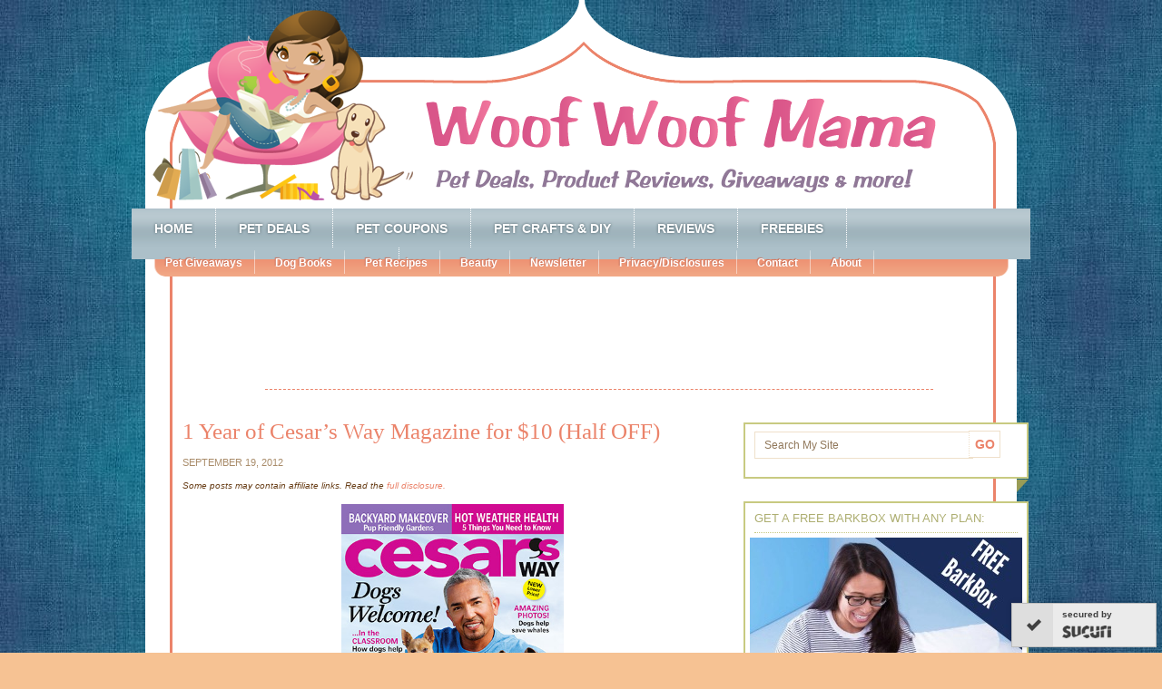

--- FILE ---
content_type: text/html; charset=UTF-8
request_url: https://woofwoofmama.com/tag/cesars-way/
body_size: 18060
content:
<!DOCTYPE html PUBLIC "-//W3C//DTD XHTML 1.0 Transitional//EN" "http://www.w3.org/TR/xhtml1/DTD/xhtml1-transitional.dtd">
<html xmlns="http://www.w3.org/1999/xhtml" dir="ltr"  xmlns:fb="http://ogp.me/ns/fb#" xmlns:og="http://ogp.me/ns#" lang="en-US" xml:lang="en-US"
	prefix="og: https://ogp.me/ns#" >
<head profile="http://gmpg.org/xfn/11">
<meta http-equiv="Content-Type" content="text/html; charset=UTF-8" />
	<title>cesars way | Woof Woof Mama</title>

		<!-- All in One SEO 4.3.8 - aioseo.com -->
		<meta name="robots" content="max-image-preview:large" />
		<meta name="keywords" content="pet deals,pets,deals,cesars way,cesar millan,magazine,pet magazines,dog magazine,gifts,discounts,coupaw,sale,magazine deals,dog training,training,dogs,dog,dvd,series,mastering leadership,leadership,learn,free shipping,discount,puppy,,groupon,barkbox,kong,petzoom,scooopfree,pillows,dog tags,shopping,dogvacay,pet boarding" />
		<link rel="canonical" href="https://woofwoofmama.com/tag/cesars-way/" />
		<meta name="generator" content="All in One SEO (AIOSEO) 4.3.8" />
		<meta name="google" content="nositelinkssearchbox" />
		<script type="application/ld+json" class="aioseo-schema">
			{"@context":"https:\/\/schema.org","@graph":[{"@type":"BreadcrumbList","@id":"https:\/\/woofwoofmama.com\/tag\/cesars-way\/#breadcrumblist","itemListElement":[{"@type":"ListItem","@id":"https:\/\/woofwoofmama.com\/#listItem","position":1,"item":{"@type":"WebPage","@id":"https:\/\/woofwoofmama.com\/","name":"Home","description":"Money Saving Dog Mom w\/ advice on BarkBox deals, pet care, travel, pet coupons, dog product reviews, free stuff for pets + news for dogs, cats & pet lovers!","url":"https:\/\/woofwoofmama.com\/"},"nextItem":"https:\/\/woofwoofmama.com\/tag\/cesars-way\/#listItem"},{"@type":"ListItem","@id":"https:\/\/woofwoofmama.com\/tag\/cesars-way\/#listItem","position":2,"item":{"@type":"WebPage","@id":"https:\/\/woofwoofmama.com\/tag\/cesars-way\/","name":"cesars way","url":"https:\/\/woofwoofmama.com\/tag\/cesars-way\/"},"previousItem":"https:\/\/woofwoofmama.com\/#listItem"}]},{"@type":"CollectionPage","@id":"https:\/\/woofwoofmama.com\/tag\/cesars-way\/#collectionpage","url":"https:\/\/woofwoofmama.com\/tag\/cesars-way\/","name":"cesars way | Woof Woof Mama","inLanguage":"en-US","isPartOf":{"@id":"https:\/\/woofwoofmama.com\/#website"},"breadcrumb":{"@id":"https:\/\/woofwoofmama.com\/tag\/cesars-way\/#breadcrumblist"}},{"@type":"Organization","@id":"https:\/\/woofwoofmama.com\/#organization","name":"Woof Woof Mama","url":"https:\/\/woofwoofmama.com\/","logo":{"@type":"ImageObject","url":"https:\/\/woofwoofmama.com\/wp-content\/uploads\/2021\/03\/cropped-wwm-wptouch.png","@id":"https:\/\/woofwoofmama.com\/#organizationLogo","width":512,"height":512},"image":{"@id":"https:\/\/woofwoofmama.com\/#organizationLogo"}},{"@type":"WebSite","@id":"https:\/\/woofwoofmama.com\/#website","url":"https:\/\/woofwoofmama.com\/","name":"Woof Woof Mama","description":"Pet Deals, Coupons, Discounts, Freebies & News","inLanguage":"en-US","publisher":{"@id":"https:\/\/woofwoofmama.com\/#organization"}}]}
		</script>
		<!-- All in One SEO -->

<link rel='dns-prefetch' href='//static.addtoany.com' />
<link rel="alternate" type="application/rss+xml" title="Woof Woof Mama &raquo; Feed" href="https://woofwoofmama.com/feed/" />
<link rel="alternate" type="application/rss+xml" title="Woof Woof Mama &raquo; Comments Feed" href="https://woofwoofmama.com/comments/feed/" />
<link rel="alternate" type="application/rss+xml" title="Woof Woof Mama &raquo; cesars way Tag Feed" href="https://woofwoofmama.com/tag/cesars-way/feed/" />
<script type="text/javascript">
window._wpemojiSettings = {"baseUrl":"https:\/\/s.w.org\/images\/core\/emoji\/14.0.0\/72x72\/","ext":".png","svgUrl":"https:\/\/s.w.org\/images\/core\/emoji\/14.0.0\/svg\/","svgExt":".svg","source":{"concatemoji":"https:\/\/woofwoofmama.com\/wp-includes\/js\/wp-emoji-release.min.js?ver=6.2.8"}};
/*! This file is auto-generated */
!function(e,a,t){var n,r,o,i=a.createElement("canvas"),p=i.getContext&&i.getContext("2d");function s(e,t){p.clearRect(0,0,i.width,i.height),p.fillText(e,0,0);e=i.toDataURL();return p.clearRect(0,0,i.width,i.height),p.fillText(t,0,0),e===i.toDataURL()}function c(e){var t=a.createElement("script");t.src=e,t.defer=t.type="text/javascript",a.getElementsByTagName("head")[0].appendChild(t)}for(o=Array("flag","emoji"),t.supports={everything:!0,everythingExceptFlag:!0},r=0;r<o.length;r++)t.supports[o[r]]=function(e){if(p&&p.fillText)switch(p.textBaseline="top",p.font="600 32px Arial",e){case"flag":return s("\ud83c\udff3\ufe0f\u200d\u26a7\ufe0f","\ud83c\udff3\ufe0f\u200b\u26a7\ufe0f")?!1:!s("\ud83c\uddfa\ud83c\uddf3","\ud83c\uddfa\u200b\ud83c\uddf3")&&!s("\ud83c\udff4\udb40\udc67\udb40\udc62\udb40\udc65\udb40\udc6e\udb40\udc67\udb40\udc7f","\ud83c\udff4\u200b\udb40\udc67\u200b\udb40\udc62\u200b\udb40\udc65\u200b\udb40\udc6e\u200b\udb40\udc67\u200b\udb40\udc7f");case"emoji":return!s("\ud83e\udef1\ud83c\udffb\u200d\ud83e\udef2\ud83c\udfff","\ud83e\udef1\ud83c\udffb\u200b\ud83e\udef2\ud83c\udfff")}return!1}(o[r]),t.supports.everything=t.supports.everything&&t.supports[o[r]],"flag"!==o[r]&&(t.supports.everythingExceptFlag=t.supports.everythingExceptFlag&&t.supports[o[r]]);t.supports.everythingExceptFlag=t.supports.everythingExceptFlag&&!t.supports.flag,t.DOMReady=!1,t.readyCallback=function(){t.DOMReady=!0},t.supports.everything||(n=function(){t.readyCallback()},a.addEventListener?(a.addEventListener("DOMContentLoaded",n,!1),e.addEventListener("load",n,!1)):(e.attachEvent("onload",n),a.attachEvent("onreadystatechange",function(){"complete"===a.readyState&&t.readyCallback()})),(e=t.source||{}).concatemoji?c(e.concatemoji):e.wpemoji&&e.twemoji&&(c(e.twemoji),c(e.wpemoji)))}(window,document,window._wpemojiSettings);
</script>
<style type="text/css">
img.wp-smiley,
img.emoji {
	display: inline !important;
	border: none !important;
	box-shadow: none !important;
	height: 1em !important;
	width: 1em !important;
	margin: 0 0.07em !important;
	vertical-align: -0.1em !important;
	background: none !important;
	padding: 0 !important;
}
</style>
	<link rel='stylesheet' id='family-tree-child-theme-css' href='https://woofwoofmama.com/wp-content/themes/familytree/style.css?ver=1.2' type='text/css' media='all' />
<link rel='stylesheet' id='wp-block-library-css' href='https://woofwoofmama.com/wp-includes/css/dist/block-library/style.min.css?ver=6.2.8' type='text/css' media='all' />
<link rel='stylesheet' id='classic-theme-styles-css' href='https://woofwoofmama.com/wp-includes/css/classic-themes.min.css?ver=6.2.8' type='text/css' media='all' />
<style id='global-styles-inline-css' type='text/css'>
body{--wp--preset--color--black: #000000;--wp--preset--color--cyan-bluish-gray: #abb8c3;--wp--preset--color--white: #ffffff;--wp--preset--color--pale-pink: #f78da7;--wp--preset--color--vivid-red: #cf2e2e;--wp--preset--color--luminous-vivid-orange: #ff6900;--wp--preset--color--luminous-vivid-amber: #fcb900;--wp--preset--color--light-green-cyan: #7bdcb5;--wp--preset--color--vivid-green-cyan: #00d084;--wp--preset--color--pale-cyan-blue: #8ed1fc;--wp--preset--color--vivid-cyan-blue: #0693e3;--wp--preset--color--vivid-purple: #9b51e0;--wp--preset--gradient--vivid-cyan-blue-to-vivid-purple: linear-gradient(135deg,rgba(6,147,227,1) 0%,rgb(155,81,224) 100%);--wp--preset--gradient--light-green-cyan-to-vivid-green-cyan: linear-gradient(135deg,rgb(122,220,180) 0%,rgb(0,208,130) 100%);--wp--preset--gradient--luminous-vivid-amber-to-luminous-vivid-orange: linear-gradient(135deg,rgba(252,185,0,1) 0%,rgba(255,105,0,1) 100%);--wp--preset--gradient--luminous-vivid-orange-to-vivid-red: linear-gradient(135deg,rgba(255,105,0,1) 0%,rgb(207,46,46) 100%);--wp--preset--gradient--very-light-gray-to-cyan-bluish-gray: linear-gradient(135deg,rgb(238,238,238) 0%,rgb(169,184,195) 100%);--wp--preset--gradient--cool-to-warm-spectrum: linear-gradient(135deg,rgb(74,234,220) 0%,rgb(151,120,209) 20%,rgb(207,42,186) 40%,rgb(238,44,130) 60%,rgb(251,105,98) 80%,rgb(254,248,76) 100%);--wp--preset--gradient--blush-light-purple: linear-gradient(135deg,rgb(255,206,236) 0%,rgb(152,150,240) 100%);--wp--preset--gradient--blush-bordeaux: linear-gradient(135deg,rgb(254,205,165) 0%,rgb(254,45,45) 50%,rgb(107,0,62) 100%);--wp--preset--gradient--luminous-dusk: linear-gradient(135deg,rgb(255,203,112) 0%,rgb(199,81,192) 50%,rgb(65,88,208) 100%);--wp--preset--gradient--pale-ocean: linear-gradient(135deg,rgb(255,245,203) 0%,rgb(182,227,212) 50%,rgb(51,167,181) 100%);--wp--preset--gradient--electric-grass: linear-gradient(135deg,rgb(202,248,128) 0%,rgb(113,206,126) 100%);--wp--preset--gradient--midnight: linear-gradient(135deg,rgb(2,3,129) 0%,rgb(40,116,252) 100%);--wp--preset--duotone--dark-grayscale: url('#wp-duotone-dark-grayscale');--wp--preset--duotone--grayscale: url('#wp-duotone-grayscale');--wp--preset--duotone--purple-yellow: url('#wp-duotone-purple-yellow');--wp--preset--duotone--blue-red: url('#wp-duotone-blue-red');--wp--preset--duotone--midnight: url('#wp-duotone-midnight');--wp--preset--duotone--magenta-yellow: url('#wp-duotone-magenta-yellow');--wp--preset--duotone--purple-green: url('#wp-duotone-purple-green');--wp--preset--duotone--blue-orange: url('#wp-duotone-blue-orange');--wp--preset--font-size--small: 13px;--wp--preset--font-size--medium: 20px;--wp--preset--font-size--large: 36px;--wp--preset--font-size--x-large: 42px;--wp--preset--spacing--20: 0.44rem;--wp--preset--spacing--30: 0.67rem;--wp--preset--spacing--40: 1rem;--wp--preset--spacing--50: 1.5rem;--wp--preset--spacing--60: 2.25rem;--wp--preset--spacing--70: 3.38rem;--wp--preset--spacing--80: 5.06rem;--wp--preset--shadow--natural: 6px 6px 9px rgba(0, 0, 0, 0.2);--wp--preset--shadow--deep: 12px 12px 50px rgba(0, 0, 0, 0.4);--wp--preset--shadow--sharp: 6px 6px 0px rgba(0, 0, 0, 0.2);--wp--preset--shadow--outlined: 6px 6px 0px -3px rgba(255, 255, 255, 1), 6px 6px rgba(0, 0, 0, 1);--wp--preset--shadow--crisp: 6px 6px 0px rgba(0, 0, 0, 1);}:where(.is-layout-flex){gap: 0.5em;}body .is-layout-flow > .alignleft{float: left;margin-inline-start: 0;margin-inline-end: 2em;}body .is-layout-flow > .alignright{float: right;margin-inline-start: 2em;margin-inline-end: 0;}body .is-layout-flow > .aligncenter{margin-left: auto !important;margin-right: auto !important;}body .is-layout-constrained > .alignleft{float: left;margin-inline-start: 0;margin-inline-end: 2em;}body .is-layout-constrained > .alignright{float: right;margin-inline-start: 2em;margin-inline-end: 0;}body .is-layout-constrained > .aligncenter{margin-left: auto !important;margin-right: auto !important;}body .is-layout-constrained > :where(:not(.alignleft):not(.alignright):not(.alignfull)){max-width: var(--wp--style--global--content-size);margin-left: auto !important;margin-right: auto !important;}body .is-layout-constrained > .alignwide{max-width: var(--wp--style--global--wide-size);}body .is-layout-flex{display: flex;}body .is-layout-flex{flex-wrap: wrap;align-items: center;}body .is-layout-flex > *{margin: 0;}:where(.wp-block-columns.is-layout-flex){gap: 2em;}.has-black-color{color: var(--wp--preset--color--black) !important;}.has-cyan-bluish-gray-color{color: var(--wp--preset--color--cyan-bluish-gray) !important;}.has-white-color{color: var(--wp--preset--color--white) !important;}.has-pale-pink-color{color: var(--wp--preset--color--pale-pink) !important;}.has-vivid-red-color{color: var(--wp--preset--color--vivid-red) !important;}.has-luminous-vivid-orange-color{color: var(--wp--preset--color--luminous-vivid-orange) !important;}.has-luminous-vivid-amber-color{color: var(--wp--preset--color--luminous-vivid-amber) !important;}.has-light-green-cyan-color{color: var(--wp--preset--color--light-green-cyan) !important;}.has-vivid-green-cyan-color{color: var(--wp--preset--color--vivid-green-cyan) !important;}.has-pale-cyan-blue-color{color: var(--wp--preset--color--pale-cyan-blue) !important;}.has-vivid-cyan-blue-color{color: var(--wp--preset--color--vivid-cyan-blue) !important;}.has-vivid-purple-color{color: var(--wp--preset--color--vivid-purple) !important;}.has-black-background-color{background-color: var(--wp--preset--color--black) !important;}.has-cyan-bluish-gray-background-color{background-color: var(--wp--preset--color--cyan-bluish-gray) !important;}.has-white-background-color{background-color: var(--wp--preset--color--white) !important;}.has-pale-pink-background-color{background-color: var(--wp--preset--color--pale-pink) !important;}.has-vivid-red-background-color{background-color: var(--wp--preset--color--vivid-red) !important;}.has-luminous-vivid-orange-background-color{background-color: var(--wp--preset--color--luminous-vivid-orange) !important;}.has-luminous-vivid-amber-background-color{background-color: var(--wp--preset--color--luminous-vivid-amber) !important;}.has-light-green-cyan-background-color{background-color: var(--wp--preset--color--light-green-cyan) !important;}.has-vivid-green-cyan-background-color{background-color: var(--wp--preset--color--vivid-green-cyan) !important;}.has-pale-cyan-blue-background-color{background-color: var(--wp--preset--color--pale-cyan-blue) !important;}.has-vivid-cyan-blue-background-color{background-color: var(--wp--preset--color--vivid-cyan-blue) !important;}.has-vivid-purple-background-color{background-color: var(--wp--preset--color--vivid-purple) !important;}.has-black-border-color{border-color: var(--wp--preset--color--black) !important;}.has-cyan-bluish-gray-border-color{border-color: var(--wp--preset--color--cyan-bluish-gray) !important;}.has-white-border-color{border-color: var(--wp--preset--color--white) !important;}.has-pale-pink-border-color{border-color: var(--wp--preset--color--pale-pink) !important;}.has-vivid-red-border-color{border-color: var(--wp--preset--color--vivid-red) !important;}.has-luminous-vivid-orange-border-color{border-color: var(--wp--preset--color--luminous-vivid-orange) !important;}.has-luminous-vivid-amber-border-color{border-color: var(--wp--preset--color--luminous-vivid-amber) !important;}.has-light-green-cyan-border-color{border-color: var(--wp--preset--color--light-green-cyan) !important;}.has-vivid-green-cyan-border-color{border-color: var(--wp--preset--color--vivid-green-cyan) !important;}.has-pale-cyan-blue-border-color{border-color: var(--wp--preset--color--pale-cyan-blue) !important;}.has-vivid-cyan-blue-border-color{border-color: var(--wp--preset--color--vivid-cyan-blue) !important;}.has-vivid-purple-border-color{border-color: var(--wp--preset--color--vivid-purple) !important;}.has-vivid-cyan-blue-to-vivid-purple-gradient-background{background: var(--wp--preset--gradient--vivid-cyan-blue-to-vivid-purple) !important;}.has-light-green-cyan-to-vivid-green-cyan-gradient-background{background: var(--wp--preset--gradient--light-green-cyan-to-vivid-green-cyan) !important;}.has-luminous-vivid-amber-to-luminous-vivid-orange-gradient-background{background: var(--wp--preset--gradient--luminous-vivid-amber-to-luminous-vivid-orange) !important;}.has-luminous-vivid-orange-to-vivid-red-gradient-background{background: var(--wp--preset--gradient--luminous-vivid-orange-to-vivid-red) !important;}.has-very-light-gray-to-cyan-bluish-gray-gradient-background{background: var(--wp--preset--gradient--very-light-gray-to-cyan-bluish-gray) !important;}.has-cool-to-warm-spectrum-gradient-background{background: var(--wp--preset--gradient--cool-to-warm-spectrum) !important;}.has-blush-light-purple-gradient-background{background: var(--wp--preset--gradient--blush-light-purple) !important;}.has-blush-bordeaux-gradient-background{background: var(--wp--preset--gradient--blush-bordeaux) !important;}.has-luminous-dusk-gradient-background{background: var(--wp--preset--gradient--luminous-dusk) !important;}.has-pale-ocean-gradient-background{background: var(--wp--preset--gradient--pale-ocean) !important;}.has-electric-grass-gradient-background{background: var(--wp--preset--gradient--electric-grass) !important;}.has-midnight-gradient-background{background: var(--wp--preset--gradient--midnight) !important;}.has-small-font-size{font-size: var(--wp--preset--font-size--small) !important;}.has-medium-font-size{font-size: var(--wp--preset--font-size--medium) !important;}.has-large-font-size{font-size: var(--wp--preset--font-size--large) !important;}.has-x-large-font-size{font-size: var(--wp--preset--font-size--x-large) !important;}
.wp-block-navigation a:where(:not(.wp-element-button)){color: inherit;}
:where(.wp-block-columns.is-layout-flex){gap: 2em;}
.wp-block-pullquote{font-size: 1.5em;line-height: 1.6;}
</style>
<link rel='stylesheet' id='social-widget-css' href='https://woofwoofmama.com/wp-content/plugins/social-media-widget/social_widget.css?ver=6.2.8' type='text/css' media='all' />
<link rel='stylesheet' id='wp-pagenavi-css' href='https://woofwoofmama.com/wp-content/plugins/wp-pagenavi/pagenavi-css.css?ver=2.70' type='text/css' media='all' />
<link rel='stylesheet' id='addtoany-css' href='https://woofwoofmama.com/wp-content/plugins/add-to-any/addtoany.min.css?ver=1.16' type='text/css' media='all' />
<script type='text/javascript' src='https://woofwoofmama.com/wp-includes/js/jquery/jquery.min.js?ver=3.6.4' id='jquery-core-js'></script>
<script type='text/javascript' src='https://woofwoofmama.com/wp-includes/js/jquery/jquery-migrate.min.js?ver=3.4.0' id='jquery-migrate-js'></script>
<script type='text/javascript' id='addtoany-core-js-before'>
window.a2a_config=window.a2a_config||{};a2a_config.callbacks=[];a2a_config.overlays=[];a2a_config.templates={};
</script>
<script type='text/javascript' async src='https://static.addtoany.com/menu/page.js' id='addtoany-core-js'></script>
<script type='text/javascript' async src='https://woofwoofmama.com/wp-content/plugins/add-to-any/addtoany.min.js?ver=1.1' id='addtoany-jquery-js'></script>
<!--[if lt IE 9]>
<script type='text/javascript' src='https://woofwoofmama.com/wp-content/themes/genesis/lib/js/html5shiv.min.js?ver=3.7.3' id='html5shiv-js'></script>
<![endif]-->
<link rel="https://api.w.org/" href="https://woofwoofmama.com/wp-json/" /><link rel="alternate" type="application/json" href="https://woofwoofmama.com/wp-json/wp/v2/tags/1783" /><link rel="EditURI" type="application/rsd+xml" title="RSD" href="https://woofwoofmama.com/xmlrpc.php?rsd" />
<link rel="wlwmanifest" type="application/wlwmanifest+xml" href="https://woofwoofmama.com/wp-includes/wlwmanifest.xml" />
<meta name="generator" content="WordPress 6.2.8" />
<meta property='og:image' content='http://woofwoofmama.com/wp-content/uploads/2013/03/wwm-logo.png' />
<link rel='image_src' href='http://woofwoofmama.com/wp-content/uploads/2013/03/wwm-logo.png' />
<meta property='og:description' content='Money Saving Mama to rescue pup Daisy. Sharing advice on deals, pet care, travel, and more fun stuff! Pet deals, coupons, free stuff and news for dogs, cats, critters &amp; the humans who love them!' />
<meta property='og:site_name' content='Woof Woof Mama' />
<meta property='fb:app_id' content='153350418088675' />
<meta property='og:locale' content='en_US' />
<style data-context="foundation-flickity-css">/*! Flickity v2.0.2
http://flickity.metafizzy.co
---------------------------------------------- */.flickity-enabled{position:relative}.flickity-enabled:focus{outline:0}.flickity-viewport{overflow:hidden;position:relative;height:100%}.flickity-slider{position:absolute;width:100%;height:100%}.flickity-enabled.is-draggable{-webkit-tap-highlight-color:transparent;tap-highlight-color:transparent;-webkit-user-select:none;-moz-user-select:none;-ms-user-select:none;user-select:none}.flickity-enabled.is-draggable .flickity-viewport{cursor:move;cursor:-webkit-grab;cursor:grab}.flickity-enabled.is-draggable .flickity-viewport.is-pointer-down{cursor:-webkit-grabbing;cursor:grabbing}.flickity-prev-next-button{position:absolute;top:50%;width:44px;height:44px;border:none;border-radius:50%;background:#fff;background:hsla(0,0%,100%,.75);cursor:pointer;-webkit-transform:translateY(-50%);transform:translateY(-50%)}.flickity-prev-next-button:hover{background:#fff}.flickity-prev-next-button:focus{outline:0;box-shadow:0 0 0 5px #09f}.flickity-prev-next-button:active{opacity:.6}.flickity-prev-next-button.previous{left:10px}.flickity-prev-next-button.next{right:10px}.flickity-rtl .flickity-prev-next-button.previous{left:auto;right:10px}.flickity-rtl .flickity-prev-next-button.next{right:auto;left:10px}.flickity-prev-next-button:disabled{opacity:.3;cursor:auto}.flickity-prev-next-button svg{position:absolute;left:20%;top:20%;width:60%;height:60%}.flickity-prev-next-button .arrow{fill:#333}.flickity-page-dots{position:absolute;width:100%;bottom:-25px;padding:0;margin:0;list-style:none;text-align:center;line-height:1}.flickity-rtl .flickity-page-dots{direction:rtl}.flickity-page-dots .dot{display:inline-block;width:10px;height:10px;margin:0 8px;background:#333;border-radius:50%;opacity:.25;cursor:pointer}.flickity-page-dots .dot.is-selected{opacity:1}</style><style data-context="foundation-slideout-css">.slideout-menu{position:fixed;left:0;top:0;bottom:0;right:auto;z-index:0;width:256px;overflow-y:auto;-webkit-overflow-scrolling:touch;display:none}.slideout-menu.pushit-right{left:auto;right:0}.slideout-panel{position:relative;z-index:1;will-change:transform}.slideout-open,.slideout-open .slideout-panel,.slideout-open body{overflow:hidden}.slideout-open .slideout-menu{display:block}.pushit{display:none}</style><link rel="pingback" href="https://woofwoofmama.com/xmlrpc.php" />
<script>
  (function(i,s,o,g,r,a,m){i['GoogleAnalyticsObject']=r;i[r]=i[r]||function(){
  (i[r].q=i[r].q||[]).push(arguments)},i[r].l=1*new Date();a=s.createElement(o),
  m=s.getElementsByTagName(o)[0];a.async=1;a.src=g;m.parentNode.insertBefore(a,m)
  })(window,document,'script','https://www.google-analytics.com/analytics.js','ga');

  ga('create', 'UA-25717398-1', 'auto');
  ga('send', 'pageview');

</script>

<link href="https://plus.google.com/105162081555639573123" rel="publisher" /><script type="text/javascript">
(function()
{var po = document.createElement("script");
po.type = "text/javascript"; po.async = true;po.src = "https://apis.google.com/js/plusone.js";
var s = document.getElementsByTagName("script")[0];
s.parentNode.insertBefore(po, s);
})();</script>



<meta name="msvalidate.01" content="5F221DF530E5A755AE6251285705BAD1" />

<script async src="//pagead2.googlesyndication.com/pagead/js/adsbygoogle.js"></script>
<script>
  (adsbygoogle = window.adsbygoogle || []).push({
    google_ad_client: "ca-pub-6909221639580131",
    enable_page_level_ads: true
  });
</script>

<!-- Facebook Pixel Code -->
<script>
  !function(f,b,e,v,n,t,s)
  {if(f.fbq)return;n=f.fbq=function(){n.callMethod?
  n.callMethod.apply(n,arguments):n.queue.push(arguments)};
  if(!f._fbq)f._fbq=n;n.push=n;n.loaded=!0;n.version='2.0';
  n.queue=[];t=b.createElement(e);t.async=!0;
  t.src=v;s=b.getElementsByTagName(e)[0];
  s.parentNode.insertBefore(t,s)}(window, document,'script',
  'https://connect.facebook.net/en_US/fbevents.js');
  fbq('init', '1278629272150309');
  fbq('track', 'PageView');
</script>
<noscript><img height="1" width="1" style="display:none"
  src="https://www.facebook.com/tr?id=1278629272150309&ev=PageView&noscript=1"
/></noscript>
<!-- End Facebook Pixel Code -->




<style type="text/css">#header { background: url(https://woofwoofmama.com/wp-content/uploads/2011/11/header_shape-newer-ft3.png) no-repeat !important; }</style>
<!-- Facebook Conversion Code for FB gift ad nov14 -->
<script>(function() {
  var _fbq = window._fbq || (window._fbq = []);
  if (!_fbq.loaded) {
    var fbds = document.createElement('script');
    fbds.async = true;
    fbds.src = '//connect.facebook.net/en_US/fbds.js';
    var s = document.getElementsByTagName('script')[0];
    s.parentNode.insertBefore(fbds, s);
    _fbq.loaded = true;
  }
})();
window._fbq = window._fbq || [];
window._fbq.push(['track', '6017055693152', {'value':'0.00','currency':'USD'}]);
</script>
<noscript><img height="1" width="1" alt="" style="display:none" src="https://www.facebook.com/tr?ev=6017055693152&amp;cd[value]=0.00&amp;cd[currency]=USD&amp;noscript=1" /></noscript>
<script src="https://js.gleam.io/oi-ZE2A75wy.js" async="async"></script>
<style type="text/css" id="custom-background-css">
body.custom-background { background-image: url("https://woofwoofmama.com/wp-content/uploads/2011/11/me-denim-for-blue.jpg"); background-position: left top; background-size: auto; background-repeat: repeat; background-attachment: scroll; }
</style>
	<link rel="icon" href="https://woofwoofmama.com/wp-content/uploads/2021/03/Daisy-favicon.png" sizes="32x32" />
<link rel="icon" href="https://woofwoofmama.com/wp-content/uploads/2021/03/Daisy-favicon.png" sizes="192x192" />
<link rel="apple-touch-icon" href="https://woofwoofmama.com/wp-content/uploads/2021/03/Daisy-favicon.png" />
<meta name="msapplication-TileImage" content="https://woofwoofmama.com/wp-content/uploads/2021/03/Daisy-favicon.png" />
<style>.ios7.web-app-mode.has-fixed header{ background-color: rgba(59,89,152,.88);}</style></head>
<body class="archive tag tag-cesars-way tag-1783 custom-background custom-header header-image header-full-width content-sidebar"><svg xmlns="http://www.w3.org/2000/svg" viewBox="0 0 0 0" width="0" height="0" focusable="false" role="none" style="visibility: hidden; position: absolute; left: -9999px; overflow: hidden;" ><defs><filter id="wp-duotone-dark-grayscale"><feColorMatrix color-interpolation-filters="sRGB" type="matrix" values=" .299 .587 .114 0 0 .299 .587 .114 0 0 .299 .587 .114 0 0 .299 .587 .114 0 0 " /><feComponentTransfer color-interpolation-filters="sRGB" ><feFuncR type="table" tableValues="0 0.498039215686" /><feFuncG type="table" tableValues="0 0.498039215686" /><feFuncB type="table" tableValues="0 0.498039215686" /><feFuncA type="table" tableValues="1 1" /></feComponentTransfer><feComposite in2="SourceGraphic" operator="in" /></filter></defs></svg><svg xmlns="http://www.w3.org/2000/svg" viewBox="0 0 0 0" width="0" height="0" focusable="false" role="none" style="visibility: hidden; position: absolute; left: -9999px; overflow: hidden;" ><defs><filter id="wp-duotone-grayscale"><feColorMatrix color-interpolation-filters="sRGB" type="matrix" values=" .299 .587 .114 0 0 .299 .587 .114 0 0 .299 .587 .114 0 0 .299 .587 .114 0 0 " /><feComponentTransfer color-interpolation-filters="sRGB" ><feFuncR type="table" tableValues="0 1" /><feFuncG type="table" tableValues="0 1" /><feFuncB type="table" tableValues="0 1" /><feFuncA type="table" tableValues="1 1" /></feComponentTransfer><feComposite in2="SourceGraphic" operator="in" /></filter></defs></svg><svg xmlns="http://www.w3.org/2000/svg" viewBox="0 0 0 0" width="0" height="0" focusable="false" role="none" style="visibility: hidden; position: absolute; left: -9999px; overflow: hidden;" ><defs><filter id="wp-duotone-purple-yellow"><feColorMatrix color-interpolation-filters="sRGB" type="matrix" values=" .299 .587 .114 0 0 .299 .587 .114 0 0 .299 .587 .114 0 0 .299 .587 .114 0 0 " /><feComponentTransfer color-interpolation-filters="sRGB" ><feFuncR type="table" tableValues="0.549019607843 0.988235294118" /><feFuncG type="table" tableValues="0 1" /><feFuncB type="table" tableValues="0.717647058824 0.254901960784" /><feFuncA type="table" tableValues="1 1" /></feComponentTransfer><feComposite in2="SourceGraphic" operator="in" /></filter></defs></svg><svg xmlns="http://www.w3.org/2000/svg" viewBox="0 0 0 0" width="0" height="0" focusable="false" role="none" style="visibility: hidden; position: absolute; left: -9999px; overflow: hidden;" ><defs><filter id="wp-duotone-blue-red"><feColorMatrix color-interpolation-filters="sRGB" type="matrix" values=" .299 .587 .114 0 0 .299 .587 .114 0 0 .299 .587 .114 0 0 .299 .587 .114 0 0 " /><feComponentTransfer color-interpolation-filters="sRGB" ><feFuncR type="table" tableValues="0 1" /><feFuncG type="table" tableValues="0 0.278431372549" /><feFuncB type="table" tableValues="0.592156862745 0.278431372549" /><feFuncA type="table" tableValues="1 1" /></feComponentTransfer><feComposite in2="SourceGraphic" operator="in" /></filter></defs></svg><svg xmlns="http://www.w3.org/2000/svg" viewBox="0 0 0 0" width="0" height="0" focusable="false" role="none" style="visibility: hidden; position: absolute; left: -9999px; overflow: hidden;" ><defs><filter id="wp-duotone-midnight"><feColorMatrix color-interpolation-filters="sRGB" type="matrix" values=" .299 .587 .114 0 0 .299 .587 .114 0 0 .299 .587 .114 0 0 .299 .587 .114 0 0 " /><feComponentTransfer color-interpolation-filters="sRGB" ><feFuncR type="table" tableValues="0 0" /><feFuncG type="table" tableValues="0 0.647058823529" /><feFuncB type="table" tableValues="0 1" /><feFuncA type="table" tableValues="1 1" /></feComponentTransfer><feComposite in2="SourceGraphic" operator="in" /></filter></defs></svg><svg xmlns="http://www.w3.org/2000/svg" viewBox="0 0 0 0" width="0" height="0" focusable="false" role="none" style="visibility: hidden; position: absolute; left: -9999px; overflow: hidden;" ><defs><filter id="wp-duotone-magenta-yellow"><feColorMatrix color-interpolation-filters="sRGB" type="matrix" values=" .299 .587 .114 0 0 .299 .587 .114 0 0 .299 .587 .114 0 0 .299 .587 .114 0 0 " /><feComponentTransfer color-interpolation-filters="sRGB" ><feFuncR type="table" tableValues="0.780392156863 1" /><feFuncG type="table" tableValues="0 0.949019607843" /><feFuncB type="table" tableValues="0.352941176471 0.470588235294" /><feFuncA type="table" tableValues="1 1" /></feComponentTransfer><feComposite in2="SourceGraphic" operator="in" /></filter></defs></svg><svg xmlns="http://www.w3.org/2000/svg" viewBox="0 0 0 0" width="0" height="0" focusable="false" role="none" style="visibility: hidden; position: absolute; left: -9999px; overflow: hidden;" ><defs><filter id="wp-duotone-purple-green"><feColorMatrix color-interpolation-filters="sRGB" type="matrix" values=" .299 .587 .114 0 0 .299 .587 .114 0 0 .299 .587 .114 0 0 .299 .587 .114 0 0 " /><feComponentTransfer color-interpolation-filters="sRGB" ><feFuncR type="table" tableValues="0.650980392157 0.403921568627" /><feFuncG type="table" tableValues="0 1" /><feFuncB type="table" tableValues="0.447058823529 0.4" /><feFuncA type="table" tableValues="1 1" /></feComponentTransfer><feComposite in2="SourceGraphic" operator="in" /></filter></defs></svg><svg xmlns="http://www.w3.org/2000/svg" viewBox="0 0 0 0" width="0" height="0" focusable="false" role="none" style="visibility: hidden; position: absolute; left: -9999px; overflow: hidden;" ><defs><filter id="wp-duotone-blue-orange"><feColorMatrix color-interpolation-filters="sRGB" type="matrix" values=" .299 .587 .114 0 0 .299 .587 .114 0 0 .299 .587 .114 0 0 .299 .587 .114 0 0 " /><feComponentTransfer color-interpolation-filters="sRGB" ><feFuncR type="table" tableValues="0.0980392156863 1" /><feFuncG type="table" tableValues="0 0.662745098039" /><feFuncB type="table" tableValues="0.847058823529 0.419607843137" /><feFuncA type="table" tableValues="1 1" /></feComponentTransfer><feComposite in2="SourceGraphic" operator="in" /></filter></defs></svg><div id="wrap"><div id="header"><div class="wrap"><div id="title-area"><p id="title"><a href="https://woofwoofmama.com/">Woof Woof Mama</a></p><p id="description">Pet Deals, Coupons, Discounts, Freebies &amp; News</p></div></div></div><div id="nav"><div class="wrap"><ul id="menu-navigation-bar" class="menu genesis-nav-menu menu-primary"><li id="menu-item-15" class="menu-item menu-item-type-custom menu-item-object-custom menu-item-home menu-item-15"><a title="Woof Woof Mama Pet Blog Home" href="https://woofwoofmama.com">Home</a></li>
<li id="menu-item-186" class="menu-item menu-item-type-taxonomy menu-item-object-category menu-item-186"><a title="Pet Deals" href="https://woofwoofmama.com/category/pet-deals/">Pet Deals</a></li>
<li id="menu-item-6647" class="menu-item menu-item-type-custom menu-item-object-custom menu-item-6647"><a title="Pet Coupons" href="https://woofwoofmama.com/tag/coupons/">Pet Coupons</a></li>
<li id="menu-item-20315" class="menu-item menu-item-type-taxonomy menu-item-object-category menu-item-20315"><a title="Pet Crafts and DIY Projects" href="https://woofwoofmama.com/category/pet-crafts-diy/">Pet Crafts &#038; DIY</a></li>
<li id="menu-item-7056" class="menu-item menu-item-type-custom menu-item-object-custom menu-item-7056"><a title="Pet and Human Product Reviews" href="https://woofwoofmama.com/category/product-review-2/">Reviews</a></li>
<li id="menu-item-6993" class="menu-item menu-item-type-custom menu-item-object-custom menu-item-6993"><a title="Pet Freebies and Free Samples" href="https://woofwoofmama.com/tag/free/">Freebies</a></li>
<li id="menu-item-27788" class="menu-item menu-item-type-post_type menu-item-object-page menu-item-27788"><a href="https://woofwoofmama.com/barkbox-coupons-deals-reviews/">BarkBox Coupons and Reviews</a></li>
</ul></div></div><div id="subnav"><div class="wrap"><ul id="menu-second-menu" class="menu genesis-nav-menu menu-secondary"><li id="menu-item-20316" class="menu-item menu-item-type-taxonomy menu-item-object-category menu-item-20316"><a href="https://woofwoofmama.com/category/giveaways/">Pet Giveaways</a></li>
<li id="menu-item-32474" class="menu-item menu-item-type-taxonomy menu-item-object-category menu-item-32474"><a href="https://woofwoofmama.com/category/books-2/">Dog Books</a></li>
<li id="menu-item-20314" class="menu-item menu-item-type-taxonomy menu-item-object-category menu-item-20314"><a title="Recipes and Food" href="https://woofwoofmama.com/category/food/">Pet Recipes</a></li>
<li id="menu-item-19486" class="menu-item menu-item-type-custom menu-item-object-custom menu-item-19486"><a href="https://woofwoofmama.com/tag/beauty/">Beauty</a></li>
<li id="menu-item-6995" class="menu-item menu-item-type-post_type menu-item-object-page menu-item-6995"><a title="Get Daily Pet Deals delivered to your email inbox!" href="https://woofwoofmama.com/newsletter-signup/">Newsletter</a></li>
<li id="menu-item-7055" class="menu-item menu-item-type-post_type menu-item-object-page menu-item-privacy-policy menu-item-7055"><a title="Privacy Policy, Site Terms and Disclosures" rel="privacy-policy" href="https://woofwoofmama.com/disclosures/">Privacy/Disclosures</a></li>
<li id="menu-item-15765" class="menu-item menu-item-type-post_type menu-item-object-page menu-item-15765"><a href="https://woofwoofmama.com/contact/">Contact</a></li>
<li id="menu-item-17161" class="menu-item menu-item-type-post_type menu-item-object-page menu-item-17161"><a href="https://woofwoofmama.com/about/">About</a></li>
</ul></div></div><div id="inner"><div id="content-sidebar-wrap"><br><div style="text-align: center;"><script async src="//pagead2.googlesyndication.com/pagead/js/adsbygoogle.js"></script>
<!-- leaderboard -->
<ins class="adsbygoogle"
     style="display:inline-block;width:728px;height:90px"
     data-ad-client="ca-pub-6909221639580131"
     data-ad-slot="8637511046"></ins>
<script>
(adsbygoogle = window.adsbygoogle || []).push({});
</script>
<hr style="width: 80%;" /></div> <div id="content" class="hfeed"><div class="post-11677 post type-post status-publish format-standard hentry category-pet-deals tag-cesar-millan tag-cesars-way tag-coupaw tag-deals tag-discounts tag-dog-magazine tag-gifts tag-magazine tag-magazine-deals tag-pet-deals-2 tag-pet-magazines tag-pets tag-sale entry"><h2 class="entry-title"><a class="entry-title-link" rel="bookmark" href="https://woofwoofmama.com/2012/09/19/cesars-way-magazine-deal-coupaw/">1 Year of Cesar&#8217;s Way Magazine for $10 (Half OFF)</a></h2>
<div class="post-info"><span class="date published time" title="2012-09-19T11:15:23-04:00">September 19, 2012</span>  </div><span style="font-size: x-small;"><i>Some posts may contain affiliate links. Read the <a target="_blank" href="http://woofwoofmama.com/disclosures/" color='#A98C6A'>full disclosure.</a></i></span><div class="entry-content"><p style="text-align: center;"><a href="http://www.coupaw.com/subscriber/cid/national/aid/TZJ8QN" rel="nofollow" target="_blank"><img decoding="async" class="aligncenter  wp-image-11678" title="cesars way magazine deal" src="http://woofwoofmama.com/wp-content/uploads/2012/09/cesars-way-magazine-deal.jpg" alt="cesars way, magazine deals, pet magazines, dogs, pet deals" width="245" height="333" srcset="https://woofwoofmama.com/wp-content/uploads/2012/09/cesars-way-magazine-deal.jpg 368w, https://woofwoofmama.com/wp-content/uploads/2012/09/cesars-way-magazine-deal-220x300.jpg 220w" sizes="(max-width: 245px) 100vw, 245px" /></a></p>
<p>Get 1 year (6 issues) of <a title="Cesar's Way Magazine deal" href="http://www.coupaw.com/subscriber/cid/national/aid/TZJ8QN" rel="nofollow" target="_blank">Cesar&#8217;s Way Magazine</a> for just $10! This one is sure to be a sell out so there is a limit 1 per person, but you can buy 5 more as gifts.</p>
<p>Since magazine deals always take 6-10 weeks for delivery of the first issue, this is PERFECT timing for planning ahead and saving on some holiday gifts! <a title="Coupaw pet deals" href="http://www.coupaw.com/subscriber/cid/national/aid/TZJ8QN" rel="nofollow" target="_blank">Visit Coupaw Pet Deals</a> to get started.</p>
<p><em>Note: Not all types of training or dog trainers are right for all dogs or people. If you have questions about dog training, speak with your veterinarian or an animal behavior professional.</em></p>
<div class="addtoany_share_save_container addtoany_content addtoany_content_bottom"><div class="a2a_kit a2a_kit_size_32 addtoany_list" data-a2a-url="https://woofwoofmama.com/2012/09/19/cesars-way-magazine-deal-coupaw/" data-a2a-title="1 Year of Cesar’s Way Magazine for $10 (Half OFF)"><a class="a2a_button_facebook" href="https://www.addtoany.com/add_to/facebook?linkurl=https%3A%2F%2Fwoofwoofmama.com%2F2012%2F09%2F19%2Fcesars-way-magazine-deal-coupaw%2F&amp;linkname=1%20Year%20of%20Cesar%E2%80%99s%20Way%20Magazine%20for%20%2410%20%28Half%20OFF%29" title="Facebook" rel="nofollow noopener" target="_blank"></a><a class="a2a_button_twitter" href="https://www.addtoany.com/add_to/twitter?linkurl=https%3A%2F%2Fwoofwoofmama.com%2F2012%2F09%2F19%2Fcesars-way-magazine-deal-coupaw%2F&amp;linkname=1%20Year%20of%20Cesar%E2%80%99s%20Way%20Magazine%20for%20%2410%20%28Half%20OFF%29" title="Twitter" rel="nofollow noopener" target="_blank"></a><a class="a2a_button_pinterest" href="https://www.addtoany.com/add_to/pinterest?linkurl=https%3A%2F%2Fwoofwoofmama.com%2F2012%2F09%2F19%2Fcesars-way-magazine-deal-coupaw%2F&amp;linkname=1%20Year%20of%20Cesar%E2%80%99s%20Way%20Magazine%20for%20%2410%20%28Half%20OFF%29" title="Pinterest" rel="nofollow noopener" target="_blank"></a></div></div></div><div class="post-meta"><span class="categories">Filed Under: <a href="https://woofwoofmama.com/category/pet-deals/" rel="category tag">Pet Deals</a></span> <span class="tags">Tagged With: <a href="https://woofwoofmama.com/tag/cesar-millan/" rel="tag">cesar millan</a>, <a href="https://woofwoofmama.com/tag/cesars-way/" rel="tag">cesars way</a>, <a href="https://woofwoofmama.com/tag/coupaw/" rel="tag">coupaw</a>, <a href="https://woofwoofmama.com/tag/deals/" rel="tag">deals</a>, <a href="https://woofwoofmama.com/tag/discounts/" rel="tag">discounts</a>, <a href="https://woofwoofmama.com/tag/dog-magazine/" rel="tag">dog magazine</a>, <a href="https://woofwoofmama.com/tag/gifts/" rel="tag">gifts</a>, <a href="https://woofwoofmama.com/tag/magazine/" rel="tag">magazine</a>, <a href="https://woofwoofmama.com/tag/magazine-deals/" rel="tag">magazine deals</a>, <a href="https://woofwoofmama.com/tag/pet-deals-2/" rel="tag">pet deals</a>, <a href="https://woofwoofmama.com/tag/pet-magazines/" rel="tag">pet magazines</a>, <a href="https://woofwoofmama.com/tag/pets/" rel="tag">pets</a>, <a href="https://woofwoofmama.com/tag/sale/" rel="tag">sale</a></span></div></div><div class="post-11583 post type-post status-publish format-standard hentry category-pet-deals tag-cesar-millan tag-cesars-way tag-deals tag-discount tag-dog tag-dog-training tag-dogs tag-dvd tag-free-shipping tag-leadership tag-learn tag-mastering-leadership tag-pet-deals-2 tag-pets tag-puppy tag-sale tag-series tag-training entry"><h2 class="entry-title"><a class="entry-title-link" rel="bookmark" href="https://woofwoofmama.com/2012/09/17/cesar-millan-mastering-leadership-dvd-dog-training-series/">Cesar Millan&#8217;s 6-DVD Mastering Leadership: $30 OFF &#038; FREE Shipping!</a></h2>
<div class="post-info"><span class="date published time" title="2012-09-17T10:53:32-04:00">September 17, 2012</span>  </div><span style="font-size: x-small;"><i>Some posts may contain affiliate links. Read the <a target="_blank" href="http://woofwoofmama.com/disclosures/" color='#A98C6A'>full disclosure.</a></i></span><div class="entry-content"><p><a href="http://www.dpbolvw.net/87117ox52x4KQPTSQUOKMLUNSSNR" rel="nofollow" target="_blank"><img decoding="async" loading="lazy" class="aligncenter size-full wp-image-11584" title="Cesars Way Mastering Leadership DVD Series" src="http://woofwoofmama.com/wp-content/uploads/2012/09/mls6pack_bonus.jpg" alt="Cesars Way Mastering Leadership DVD Series" width="275" height="170" /></a></p>
<p>Internationally recognized dog behavior expert Cesar Millan brings you his complete Mastering Leadership Series in one set.  For the first time, you can own all 6 dog training DVDs detailing Cesar&#8217;s approach and methods in one collection! Save $30 on <a title="Cesar's Way DVD Training Series" href="http://www.dpbolvw.net/87117ox52x4KQPTSQUOKMLUNSSNR" rel="nofollow" target="_blank">Cesar Millan&#8217;s Mastering Leadership DVD Series</a> plus get Free Shipping when you order by 9/30/12!</p>
<ul>
<li><em>Vol. 1: People Training for Dogs.</em> You&#8217;ll get up close and personal with Cesar as he shares his wisdom and wit from a lifetime of working with dogs.</li>
<li><em>Vol. 2: Becoming a Pack Leader.</em> Cesar shows you how to become your dog&#8217;s pack leader, how to use your energy and body language to control your dog, and how to set rules and boundaries.</li>
<li><em>Vol. 3: Your New Dog, First Day and Beyond.</em> You&#8217;ll learn everything you need to know about selecting the right dog for your family and bringing a new dog into your life.</li>
<li><em>Vol. 4: Sit and Stay the Cesar Way.</em> Cesar joins forces with four world-class trainers as they demonstrate their tried and true methods for training dogs and puppies.</li>
<li><em>Vol. 5: Common Canine Misbehaviors.</em> Cesar provides practical techniques for coping with common dog problems such as aggression, barking, hyperactivity, problems on the walk, and more!</li>
<li><em>Vol 6: Raising the Perfect Puppy. </em>In &#8220;Raising the Perfect Puppy,&#8221; Cesar raises four puppies to show you how to maintain their natural state of balance.</li>
</ul>
<p>Note: Not all dog training methods are best for all dogs or people. If you are unsure or have questions about dog training, please ask your veterinarian or animal behavior professional.</p>
<div class="addtoany_share_save_container addtoany_content addtoany_content_bottom"><div class="a2a_kit a2a_kit_size_32 addtoany_list" data-a2a-url="https://woofwoofmama.com/2012/09/17/cesar-millan-mastering-leadership-dvd-dog-training-series/" data-a2a-title="Cesar Millan’s 6-DVD Mastering Leadership: $30 OFF &amp; FREE Shipping!"><a class="a2a_button_facebook" href="https://www.addtoany.com/add_to/facebook?linkurl=https%3A%2F%2Fwoofwoofmama.com%2F2012%2F09%2F17%2Fcesar-millan-mastering-leadership-dvd-dog-training-series%2F&amp;linkname=Cesar%20Millan%E2%80%99s%206-DVD%20Mastering%20Leadership%3A%20%2430%20OFF%20%26%20FREE%20Shipping%21" title="Facebook" rel="nofollow noopener" target="_blank"></a><a class="a2a_button_twitter" href="https://www.addtoany.com/add_to/twitter?linkurl=https%3A%2F%2Fwoofwoofmama.com%2F2012%2F09%2F17%2Fcesar-millan-mastering-leadership-dvd-dog-training-series%2F&amp;linkname=Cesar%20Millan%E2%80%99s%206-DVD%20Mastering%20Leadership%3A%20%2430%20OFF%20%26%20FREE%20Shipping%21" title="Twitter" rel="nofollow noopener" target="_blank"></a><a class="a2a_button_pinterest" href="https://www.addtoany.com/add_to/pinterest?linkurl=https%3A%2F%2Fwoofwoofmama.com%2F2012%2F09%2F17%2Fcesar-millan-mastering-leadership-dvd-dog-training-series%2F&amp;linkname=Cesar%20Millan%E2%80%99s%206-DVD%20Mastering%20Leadership%3A%20%2430%20OFF%20%26%20FREE%20Shipping%21" title="Pinterest" rel="nofollow noopener" target="_blank"></a></div></div></div><div class="post-meta"><span class="categories">Filed Under: <a href="https://woofwoofmama.com/category/pet-deals/" rel="category tag">Pet Deals</a></span> <span class="tags">Tagged With: <a href="https://woofwoofmama.com/tag/cesar-millan/" rel="tag">cesar millan</a>, <a href="https://woofwoofmama.com/tag/cesars-way/" rel="tag">cesars way</a>, <a href="https://woofwoofmama.com/tag/deals/" rel="tag">deals</a>, <a href="https://woofwoofmama.com/tag/discount/" rel="tag">discount</a>, <a href="https://woofwoofmama.com/tag/dog/" rel="tag">dog</a>, <a href="https://woofwoofmama.com/tag/dog-training/" rel="tag">dog training</a>, <a href="https://woofwoofmama.com/tag/dogs/" rel="tag">dogs</a>, <a href="https://woofwoofmama.com/tag/dvd/" rel="tag">DVD</a>, <a href="https://woofwoofmama.com/tag/free-shipping/" rel="tag">free shipping</a>, <a href="https://woofwoofmama.com/tag/leadership/" rel="tag">leadership</a>, <a href="https://woofwoofmama.com/tag/learn/" rel="tag">learn</a>, <a href="https://woofwoofmama.com/tag/mastering-leadership/" rel="tag">mastering leadership</a>, <a href="https://woofwoofmama.com/tag/pet-deals-2/" rel="tag">pet deals</a>, <a href="https://woofwoofmama.com/tag/pets/" rel="tag">pets</a>, <a href="https://woofwoofmama.com/tag/puppy/" rel="tag">puppy</a>, <a href="https://woofwoofmama.com/tag/sale/" rel="tag">sale</a>, <a href="https://woofwoofmama.com/tag/series/" rel="tag">series</a>, <a href="https://woofwoofmama.com/tag/training/" rel="tag">training</a></span></div></div><div class="post-10582 post type-post status-publish format-standard hentry category-pet-deals tag-barkbox tag-boarding tag-cesars-way tag-deals tag-discounts tag-dog-tags tag-dogs tag-gifts tag-groupon tag-kong tag-pet-deals-2 tag-pet-food tag-pets tag-petzoom tag-photos-2 tag-pillows tag-scooopfree tag-shopping tag-toys tag-treats entry"><h2 class="entry-title"><a class="entry-title-link" rel="bookmark" href="https://woofwoofmama.com/2012/08/23/new-groupon-pet-deals-barkbox-kong-petzoom-scoopfree-more/">NEW Groupon Pet Deals: BarkBox, KONG, PetZoom, ScoopFree + More!</a></h2>
<div class="post-info"><span class="date published time" title="2012-08-23T13:20:41-04:00">August 23, 2012</span>  </div><span style="font-size: x-small;"><i>Some posts may contain affiliate links. Read the <a target="_blank" href="http://woofwoofmama.com/disclosures/" color='#A98C6A'>full disclosure.</a></i></span><div class="entry-content"><p><a href="http://www.anrdoezrs.net/click-3491989-10872943?url=http%3A//www.groupon.com/occasions" rel="nofollow" target="blank"><img decoding="async" loading="lazy" class="aligncenter size-full wp-image-10583" title="Groupon Pet Deals" src="http://woofwoofmama.com/wp-content/uploads/2012/08/Groupon-Pet-Deals.png" alt="Groupon Pet Deals" width="438" height="270" srcset="https://woofwoofmama.com/wp-content/uploads/2012/08/Groupon-Pet-Deals.png 438w, https://woofwoofmama.com/wp-content/uploads/2012/08/Groupon-Pet-Deals-300x184.png 300w" sizes="(max-width: 438px) 100vw, 438px" /></a></p>
<p style="text-align: center;">Here&#8217;s a roundup of the <a title="View Groupon Pet Deals here" href="http://www.anrdoezrs.net/click-3491989-10872943?url=http%3A//www.groupon.com/occasions" rel="nofollow" target="_blank">current Groupon Pet Deals</a>! Expiration dates vary but most end in 2-4 Days so don&#8217;t wait:</p>
<table width="100%" border="0" cellspacing="0" cellpadding="0">
<tbody>
<tr>
<td align="center" valign="top" width="660">
<table width="1px" border="0" cellspacing="0" cellpadding="0" bgcolor="#ffffff">
<tbody>
<tr>
<td align="center" valign="middle" bgcolor="#ffffff" width="1">
<table width="660" border="0" cellspacing="0" cellpadding="0">
<tbody>
<tr>
<td></td>
</tr>
<tr>
<td>
<table width="1" border="0" cellspacing="0" cellpadding="0">
<tbody>
<tr>
<td>
<table width="620" border="0" cellspacing="0" cellpadding="0">
<tbody>
<tr>
<td align="left" valign="top" width="300"><a href="http://www.anrdoezrs.net/click-3491989-10872943?url=http%3A//www.groupon.com/deals/dc-pt2-smarttag-amarillo" rel="nofollow" target="_blank"><img decoding="async" loading="lazy" title="dog tag groupon deal" src="http://s3.grouponcdn.com/images/site_images/2418/9371/IMAGE_Smarttag-Pet-ID3_grid_4.jpg" alt="dog tags" width="300" height="182" /></a></td>
<td></td>
<td align="left" valign="top" width="300">
<div><a title="dog tag deal on groupon" href="http://www.anrdoezrs.net/click-3491989-10872943?url=http%3A//www.groupon.com/deals/dc-pt2-smarttag-amarillo" rel="nofollow" target="_blank">Up to 59% Off SmartTag Pet ID</a></div>
<div><a title="dog tag deal on groupon" href="http://www.anrdoezrs.net/click-3491989-10872943?url=http%3A//www.groupon.com/deals/dc-pt2-smarttag-amarillo" rel="nofollow" target="_blank">IDtag.com — Online Deal</a></div>
<p>Innovative system stores pet information in online database and immediately alerts local rescue centres and shelters if the pet goes missing</p>
<p>Was $29 NOW $15</p>
<p>&nbsp;</td>
</tr>
</tbody>
</table>
</td>
</tr>
<tr>
<td>
<table width="620" border="0" cellspacing="0" cellpadding="0">
<tbody>
<tr>
<td align="left" valign="top" width="300"><a href="http://www.anrdoezrs.net/click-3491989-10872943?url=http%3A//www.groupon.com/occasions" rel="nofollow" target="_blank"><img decoding="async" loading="lazy" title="Groupon Pet Deals" src="http://s3.grouponcdn.com/images/site_images/2436/4755/IMAGE_Picture-it-on-Canvas-Polaroid-Grid_grid_4.jpg" alt="pet photo collage deal on groupon" width="300" height="182" /></a></td>
<td></td>
<td align="left" valign="top" width="300">
<div><a title="pet photo deal on groupon" href="http://www.anrdoezrs.net/click-3491989-10872943?url=http%3A//www.groupon.com/occasions" rel="nofollow" target="_blank">Up to 69% Off a Custom Polaroid Collage</a></div>
<div><a title="pet photo deal on groupon" href="http://www.anrdoezrs.net/click-3491989-10872943?url=http%3A//www.groupon.com/occasions" rel="nofollow" target="_blank">Custom Polaroid Collage — Online Deal</a></div>
<p>Personal images of your pets or family printed on archival-quality canvas in a gridded Polaroid-picture design</p>
<p>Was $125 NOW $39</td>
</tr>
</tbody>
</table>
</td>
</tr>
<tr>
<td>
<table width="620" border="0" cellspacing="0" cellpadding="0">
<tbody>
<tr>
<td align="left" valign="top" width="300"><a href="http://www.anrdoezrs.net/click-3491989-10872943?url=http%3A//www.groupon.com/deals/dc-pt2-gg-scoopfree-selfcleaning-litter-box" rel="nofollow" target="_blank"><img decoding="async" loading="lazy" title="Scoop Free Special Offer" src="http://s3.grouponcdn.com/images/site_images/2436/6633/Lucky-Litter-LLC_Self-cleaning-box_01_grid_4.jpg" alt="Scoop Free Cat Litter Box Deal" width="300" height="182" /></a></td>
<td></td>
<td align="left" valign="top" width="300">
<div><a href="http://click.e.groupon.com/?qs=39682ad578bd2f697496be5eb1ff275d984d413fb168bdd695c883f260edff93e9b6aad01258b6fbb2d095678c9f97c1" rel="nofollow" target="_blank">Up to Half Off ScoopFree Litter Boxes</a></div>
<div><a title="Scoop Free Cat Litter Box Deal on Groupon" href="http://www.anrdoezrs.net/click-3491989-10872943?url=http%3A//www.groupon.com/deals/dc-pt2-gg-scoopfree-selfcleaning-litter-box" rel="nofollow" target="_blank">ScoopFree Self-Cleaning Litter Boxes — Online Deal</a></div>
<p>A self-cleaning litter box has disposable trays of odor-blocking blue crystals; the Ultra model has an automatic rake delay and privacy hood</p>
<p>Was $150 NOW $79</td>
</tr>
</tbody>
</table>
</td>
</tr>
<tr>
<td>
<table width="620" border="0" cellspacing="0" cellpadding="0">
<tbody>
<tr>
<td align="left" valign="top" width="300"><a href="http://www.anrdoezrs.net/click-3491989-10872943?url=http%3A//www.groupon.com/occasions" rel="nofollow" target="_blank"><img decoding="async" loading="lazy" title="Groupon Pet Deals" src="http://s3.grouponcdn.com/images/site_images/2437/0654/IMAGE_Motion-Sensored-Pet-Food-Bowl_Uniq_grid_4.jpg" alt="Groupon Pet Deals" width="300" height="182" /></a></td>
<td></td>
<td align="left" valign="top" width="300">
<div><a title="Groupon Pet Deals" href="http://www.anrdoezrs.net/click-3491989-10872943?url=http%3A//www.groupon.com/occasions" rel="nofollow" target="_blank">52% Off a Motion-Activated Pet Bowl</a></div>
<div><a title="Groupon Pet Deals" href="http://www.anrdoezrs.net/click-3491989-10872943?url=http%3A//www.groupon.com/occasions" rel="nofollow" target="_blank">Sharper Image Motion-Activated Pet Bowl — Online Deal</a></div>
<p>A bowl with an integrated motion sensor detects when your pet is near and opens sliding doors; keeps food fresh and odors from seeping out</p>
<p>Was $40 NOW $19</td>
</tr>
</tbody>
</table>
</td>
</tr>
<tr>
<td>
<table width="620" border="0" cellspacing="0" cellpadding="0">
<tbody>
<tr>
<td align="left" valign="top" width="300"><a href="http://www.anrdoezrs.net/click-3491989-10872943?url=http%3A//www.groupon.com/occasions" rel="nofollow" target="_blank"><img decoding="async" loading="lazy" title="Groupon Pet Deals" src="http://s3.grouponcdn.com/images/site_images/2416/1357/IMAGE_Entirely-Pets-2_grid_4.jpg" alt="Groupon Pet Deals" width="300" height="182" /></a></td>
<td></td>
<td align="left" valign="top" width="300">
<div><a title="Groupon Pet Deals" href="http://www.anrdoezrs.net/click-3491989-10872943?url=http%3A//www.groupon.com/occasions" rel="nofollow" target="_blank">Half Off Pet Supplies from EntirelyPets</a></div>
<div><a title="Groupon Pet Deals" href="http://www.anrdoezrs.net/click-3491989-10872943?url=http%3A//www.groupon.com/occasions" rel="nofollow" target="_blank">EntirelyPets — Online Deal</a></div>
<p>Offerings include K9 Advantix flea repellent, Purina dog and cat food, vitamin supplements, CET dental-care chews, and toys</p>
<p>Was $30 NOW $15</td>
</tr>
</tbody>
</table>
</td>
</tr>
<tr>
<td>
<table width="620" border="0" cellspacing="0" cellpadding="0">
<tbody>
<tr>
<td align="left" valign="top" width="300"><a href="http://www.anrdoezrs.net/click-3491989-10872943?url=http%3A//www.groupon.com/deals/gg-subscription-barkbox" rel="nofollow" target="_blank"><img decoding="async" loading="lazy" title="BarkBox Deal on Groupon" src="http://s3.grouponcdn.com/images/site_images/2437/1011/IMAGE_BarkBox-Subscriptions_BarkBox-01_grid_4.jpg" alt="BarkBox mystery box of treats and toys for dogs" width="300" height="182" /></a></td>
<td></td>
<td align="left" valign="top" width="300">
<div><a href="http://click.e.groupon.com/?qs=3d81342822b56741d304cde57ea55152bc1187cec3c07601ab2030a8e10716f05dd9803bf5ef0bbdecc385723db4ef62" rel="nofollow" target="_blank">Up to 47% Off Monthly Delivery of Dog Goodies</a></div>
<div><a title="BarkBox deal on Groupon" href="http://www.anrdoezrs.net/click-3491989-10872943?url=http%3A//www.groupon.com/deals/gg-subscription-barkbox" rel="nofollow" target="_blank">BarkBoxMonthly Delivery of Dog Goodies — Online Deal</a></div>
<p>Tailored to the size of your dog, boxes with four or more high-end dog products—from toys to treats—arrive on doorsteps every month</p>
<p>Was $66 NOW $35</td>
</tr>
</tbody>
</table>
</td>
</tr>
<tr>
<td>
<table width="620" border="0" cellspacing="0" cellpadding="0">
<tbody>
<tr>
<td align="left" valign="top" width="300"><a href="http://www.anrdoezrs.net/click-3491989-10872943?url=http%3A//www.groupon.com/occasions" rel="nofollow" target="_blank"><img decoding="async" loading="lazy" title="Dog Vacay pet boarding deal on Groupon" src="http://s3.grouponcdn.com/images/site_images/2441/0930/IMAGE_DogVacay3_grid_6_grid_4.jpg" alt="Dog Vacay, pet boarding, pet deals" width="300" height="182" /></a></td>
<td></td>
<td align="left" valign="top" width="300">
<div><a title="Dog Vacay deal on Groupon" href="http://www.anrdoezrs.net/click-3491989-10872943?url=http%3A//www.groupon.com/occasions" rel="nofollow" target="_blank">Up to Half Off Home Dog Boarding</a></div>
<div><a title="Dog Vacay deal on Groupon" href="http://www.anrdoezrs.net/click-3491989-10872943?url=http%3A//www.groupon.com/occasions" rel="nofollow" target="_blank">DogVacay — On Location</a></div>
<p>Qualified pet-lovers host dogs in their own real homes, providing daily walks and personal attention</p>
<p>Was $30 NOW $15</td>
</tr>
</tbody>
</table>
</td>
</tr>
<tr>
<td>
<table width="620" border="0" cellspacing="0" cellpadding="0">
<tbody>
<tr>
<td align="left" valign="top" width="300"><a href="http://www.anrdoezrs.net/click-3491989-10872943?url=http%3A//www.groupon.com/occasions" rel="nofollow" target="_blank"><img decoding="async" loading="lazy" title="Dog bowl deal on Groupon" src="http://s3.grouponcdn.com/images/site_images/2431/1357/IMAGE_Zazzle-2_grid_4.jpg" alt="dog bowls" width="300" height="182" /></a></td>
<td></td>
<td align="left" valign="top" width="300">
<div><a title="pet bowl deal on groupon" href="http://www.anrdoezrs.net/click-3491989-10872943?url=http%3A//www.groupon.com/occasions" rel="nofollow" target="_blank">Up to 46% Off Custom Pet Bowl from Zazzle.com</a></div>
<div><a title="pet bowl deal" href="http://www.anrdoezrs.net/click-3491989-10872943?url=http%3A//www.groupon.com/occasions" rel="nofollow" target="_blank">Zazzle.com — Online Deal</a></div>
<p>Customize a microwave- and dishwasher-safe bowl with your pet&#8217;s name, picture, or your own designs</p>
<p>Was $27 NOW $15</td>
</tr>
</tbody>
</table>
</td>
</tr>
<tr>
<td>
<table width="620" border="0" cellspacing="0" cellpadding="0">
<tbody>
<tr>
<td align="left" valign="top" width="300"><a href="http://www.anrdoezrs.net/click-3491989-10872943?url=http%3A//www.groupon.com/occasions" rel="nofollow" target="_blank"><img decoding="async" loading="lazy" title="dog poop bag deal" src="http://s3.grouponcdn.com/images/site_images/2436/6213/IMAGE_J-Trend-Systems-Inc_01_grid_4.jpg" alt="dog poop bag deal" width="300" height="182" /></a></td>
<td></td>
<td align="left" valign="top" width="300">
<div><a title="groupon pet deals" href="http://www.anrdoezrs.net/click-3491989-10872943?url=http%3A//www.groupon.com/occasions" rel="nofollow" target="_blank">52% Off 500 Green’N’Pack Dog-Waste Bags</a></div>
<div><a title="groupon pet deals" href="http://www.anrdoezrs.net/click-3491989-10872943?url=http%3A//www.groupon.com/occasions" rel="nofollow" target="_blank">500 Green’N’Pack Dog-Waste Bags — Online Deal</a></div>
<p>Eco-friendly dog-waste bags open easily, fit into the pet stations at most parks, and break down naturally into the environment</p>
<p>Was $40 NOW $19</td>
</tr>
</tbody>
</table>
</td>
</tr>
<tr>
<td>
<table width="620" border="0" cellspacing="0" cellpadding="0">
<tbody>
<tr>
<td align="left" valign="top" width="300"><a href="http://www.anrdoezrs.net/click-3491989-10872943?url=http%3A//www.groupon.com/deals/gg-kong-classic-toy-and-treat-bundle" rel="nofollow" target="_blank"><img decoding="async" loading="lazy" title="KONG Classic deal on Groupon" src="http://s3.grouponcdn.com/images/site_images/2436/5771/IMAGE_The-Gralen-Company_grid_4.jpg" alt="KONG Classic, Dog toy" width="300" height="182" /></a></td>
<td></td>
<td align="left" valign="top" width="300">
<div><a title="KONG Classic deal" href="http://www.anrdoezrs.net/click-3491989-10872943?url=http%3A//www.groupon.com/deals/gg-kong-classic-toy-and-treat-bundle" rel="nofollow" target="_blank">Up to 48% Off Kong Classic Dog Toy and Treats</a></div>
<div><a title="KONG Classic dog toy deal" href="http://www.anrdoezrs.net/click-3491989-10872943?url=http%3A//www.groupon.com/deals/gg-kong-classic-toy-and-treat-bundle" rel="nofollow" target="_blank">Kong Classic Dog Toy and Chewy Treats — Online Deal</a></div>
<p>The classic, veterinarian-recommended rubber toy holds up to repeated gnawing and can be filled with included sweet-potato treats</p>
<p>Was $18 NOW $10</td>
</tr>
</tbody>
</table>
</td>
</tr>
<tr>
<td>
<table width="620" border="0" cellspacing="0" cellpadding="0">
<tbody>
<tr>
<td align="left" valign="top" width="300"><a href="http://www.anrdoezrs.net/click-3491989-10872943?url=http%3A//www.groupon.com/occasions" rel="nofollow" target="_blank"><img decoding="async" loading="lazy" title="Groupon Pet Deals" src="http://s3.grouponcdn.com/images/site_images/2437/5380/IMAGE_unique-petz-sharper-image-pet-boos_grid_4.jpg" alt="Groupon Pet Deals" width="300" height="182" /></a></td>
<td></td>
<td align="left" valign="top" width="300">
<div><a title="pet deals on groupon" href="http://www.anrdoezrs.net/click-3491989-10872943?url=http%3A//www.groupon.com/occasions" rel="nofollow" target="_blank">52% Off a Sharper Image Pet Car Seat</a></div>
<div><a title="groupon pet deals" href="http://www.anrdoezrs.net/click-3491989-10872943?url=http%3A//www.groupon.com/occasions" rel="nofollow" target="_blank">Sharper Image Pet Car Seat — Online Deal</a></div>
<p>Collapsible pet carrier with a removable comfort mat and integrated straps that attach to a seat’s headrest and seat belt</p>
<p>Was $40 NOW $19</td>
</tr>
</tbody>
</table>
</td>
</tr>
<tr>
<td>
<table width="620" border="0" cellspacing="0" cellpadding="0">
<tbody>
<tr>
<td align="left" valign="top" width="300"><a href="http://www.anrdoezrs.net/click-3491989-10872943?url=http%3A//www.groupon.com/occasions" rel="nofollow" target="_blank"><img decoding="async" loading="lazy" title="dog gate deal" src="http://s3.grouponcdn.com/images/site_images/2436/0318/servlet_grid_4.jpg" alt="dog gate deal" width="300" height="182" /></a></td>
<td></td>
<td align="left" valign="top" width="300">
<div><a title="pet deals on groupon" href="http://www.anrdoezrs.net/click-3491989-10872943?url=http%3A//www.groupon.com/occasions" rel="nofollow" target="_blank">81% Off an Adjustable Pet Gate with a Door</a></div>
<div><a title="dog gate deal" href="http://www.anrdoezrs.net/click-3491989-10872943?url=http%3A//www.groupon.com/occasions" rel="nofollow" target="_blank">Adjustable Pet Gate with a Door — Online Deal</a></div>
<p>A sturdy pet gate expands to barricade doors of varying widths, and its latchable door accommodates small-breed dogs</p>
<p>Was $150 NOW $29</td>
</tr>
</tbody>
</table>
</td>
</tr>
<tr>
<td>
<table width="620" border="0" cellspacing="0" cellpadding="0">
<tbody>
<tr>
<td align="left" valign="top" width="300"><a href="http://www.anrdoezrs.net/click-3491989-10872943?url=http%3A//www.groupon.com/occasions" rel="nofollow" target="_blank"><img decoding="async" loading="lazy" title="Groupon Pet Deals" src="http://s3.grouponcdn.com/images/site_images/2437/1732/IMAGE_Emson-Inc_PetZoom-Parks_01_grid_4.jpg" alt="Groupon Pet Deals" width="300" height="182" /></a></td>
<td></td>
<td align="left" valign="top" width="300">
<div><a title="PetZoom deal" href="http://www.anrdoezrs.net/click-3491989-10872943?url=http%3A//www.groupon.com/occasions" rel="nofollow" target="_blank">Up to 52% Off a PetZoom Dog-Relief System</a></div>
<div><a title="PetZoom deal" href="http://www.anrdoezrs.net/click-3491989-10872943?url=http%3A//www.groupon.com/occasions" rel="nofollow" target="_blank">PetZoom Indoor Dog-Relief System — Online Deal</a></div>
<p>Three-piece dog-relief system with synthetic-grass-mat topper collects piddle in an easy-to-clean base tray</p>
<p>Was $50 NOW $24</td>
</tr>
</tbody>
</table>
</td>
</tr>
<tr>
<td>
<table width="620" border="0" cellspacing="0" cellpadding="0">
<tbody>
<tr>
<td align="left" valign="top" width="300"><a href="http://www.anrdoezrs.net/click-3491989-10872943?url=http%3A//www.groupon.com/occasions" rel="nofollow" target="_blank"><img decoding="async" loading="lazy" title="Groupon Pet Deals" src="http://s3.grouponcdn.com/images/site_images/2436/5423/IMAGE_Ecosphere-Associates-Inc_01_grid_4.jpg" alt="Groupon Pet Deals" width="300" height="182" /></a></td>
<td></td>
<td align="left" valign="top" width="300">
<div><a title="groupon pet deals" href="http://www.anrdoezrs.net/click-3491989-10872943?url=http%3A//www.groupon.com/occasions" rel="nofollow" target="_blank">$49 for an EcoSphere Closed Aquatic Ecosystem</a></div>
<div><a title="groupon pet deals" href="http://www.anrdoezrs.net/click-3491989-10872943?url=http%3A//www.groupon.com/occasions" rel="nofollow" target="_blank">EcoSphere Closed Aquatic Ecosystem — Online Deal</a></div>
<p>Self-sustaining aquatic ecosystem teems with shrimp, algae, bacteria, and microorganisms, and requires virtually no maintenance</p>
<p>Was $79 NOW $49</td>
</tr>
</tbody>
</table>
</td>
</tr>
<tr>
<td>
<table width="620" border="0" cellspacing="0" cellpadding="0">
<tbody>
<tr>
<td align="left" valign="top" width="300"><a href="http://www.anrdoezrs.net/click-3491989-10872943?url=http%3A//www.groupon.com/deals/dc-pt2-gg-nap-ultra-soft-plush-dog-beds" rel="nofollow" target="_blank"><img decoding="async" loading="lazy" title="Dog Pillow" src="http://s3.grouponcdn.com/images/site_images/2436/9974/IMAGE_Curly-Fur-Pluch-Pillow_Furhaven-Pe_grid_4.jpg" alt="Dog Pillow" width="300" height="182" /></a></td>
<td></td>
<td align="left" valign="top" width="300">
<div><a title="dog pillow" href="http://www.anrdoezrs.net/click-3491989-10872943?url=http%3A//www.groupon.com/deals/dc-pt2-gg-nap-ultra-soft-plush-dog-beds" rel="nofollow" target="_blank">Up to 62% Off FurHaven Curly-Fur Dog Pillows</a></div>
<div><a title="Dog Pillow" href="http://www.anrdoezrs.net/click-3491989-10872943?url=http%3A//www.groupon.com/deals/dc-pt2-gg-nap-ultra-soft-plush-dog-beds" rel="nofollow" target="_blank">FurHaven Curly-Fur Dog Pillows — Online Deal</a></div>
<p>Plush dog pillows woven from soft curly fur and filled with recycled fabric that&#8217;s tufted for comfort; available in five different sizes</p>
<p>Was $24 NOW $12</td>
</tr>
</tbody>
</table>
</td>
</tr>
<tr>
<td>
<table width="620" border="0" cellspacing="0" cellpadding="0">
<tbody>
<tr>
<td align="left" valign="top" width="300"><a href="http://www.anrdoezrs.net/click-3491989-10872943?url=http%3A//www.groupon.com/deals/dc-pt2-cesars-way-amarillo" rel="nofollow" target="_blank"><img decoding="async" loading="lazy" title="Cesar's Way Magazine Subscription Deal" src="http://s3.grouponcdn.com/images/site_images/2436/2426/IMAGE_Blue-Dolphin-Magazines-Cesar-s-Way_grid_4.jpg" alt="Cesar's Way Magazine" width="300" height="182" /></a></td>
<td></td>
<td align="left" valign="top" width="300">
<div><a title="Cesar's Way Magazine deal" href="http://www.anrdoezrs.net/click-3491989-10872943?url=http%3A//www.groupon.com/deals/dc-pt2-cesars-way-amarillo" rel="nofollow" target="_blank">Up to 51% Off Magazine Subscription</a></div>
<div><a title="Cesar's Way magazine subscription deal" href="http://www.anrdoezrs.net/click-3491989-10872943?url=http%3A//www.groupon.com/deals/dc-pt2-cesars-way-amarillo" rel="nofollow" target="_blank">Cesar&#8217;s Way — Online Deal</a></div>
<p>Cesar Millan shares tips on dog ownership and training in magazines delivered directly to doorsteps</p>
<p>Was $20 NOW $10</td>
</tr>
</tbody>
</table>
</td>
</tr>
</tbody>
</table>
</td>
</tr>
</tbody>
</table>
</td>
</tr>
</tbody>
</table>
</td>
</tr>
</tbody>
</table>
<div class="addtoany_share_save_container addtoany_content addtoany_content_bottom"><div class="a2a_kit a2a_kit_size_32 addtoany_list" data-a2a-url="https://woofwoofmama.com/2012/08/23/new-groupon-pet-deals-barkbox-kong-petzoom-scoopfree-more/" data-a2a-title="NEW Groupon Pet Deals: BarkBox, KONG, PetZoom, ScoopFree + More!"><a class="a2a_button_facebook" href="https://www.addtoany.com/add_to/facebook?linkurl=https%3A%2F%2Fwoofwoofmama.com%2F2012%2F08%2F23%2Fnew-groupon-pet-deals-barkbox-kong-petzoom-scoopfree-more%2F&amp;linkname=NEW%20Groupon%20Pet%20Deals%3A%20BarkBox%2C%20KONG%2C%20PetZoom%2C%20ScoopFree%20%2B%20More%21" title="Facebook" rel="nofollow noopener" target="_blank"></a><a class="a2a_button_twitter" href="https://www.addtoany.com/add_to/twitter?linkurl=https%3A%2F%2Fwoofwoofmama.com%2F2012%2F08%2F23%2Fnew-groupon-pet-deals-barkbox-kong-petzoom-scoopfree-more%2F&amp;linkname=NEW%20Groupon%20Pet%20Deals%3A%20BarkBox%2C%20KONG%2C%20PetZoom%2C%20ScoopFree%20%2B%20More%21" title="Twitter" rel="nofollow noopener" target="_blank"></a><a class="a2a_button_pinterest" href="https://www.addtoany.com/add_to/pinterest?linkurl=https%3A%2F%2Fwoofwoofmama.com%2F2012%2F08%2F23%2Fnew-groupon-pet-deals-barkbox-kong-petzoom-scoopfree-more%2F&amp;linkname=NEW%20Groupon%20Pet%20Deals%3A%20BarkBox%2C%20KONG%2C%20PetZoom%2C%20ScoopFree%20%2B%20More%21" title="Pinterest" rel="nofollow noopener" target="_blank"></a></div></div></div><div class="post-meta"><span class="categories">Filed Under: <a href="https://woofwoofmama.com/category/pet-deals/" rel="category tag">Pet Deals</a></span> <span class="tags">Tagged With: <a href="https://woofwoofmama.com/tag/barkbox/" rel="tag">barkbox</a>, <a href="https://woofwoofmama.com/tag/boarding/" rel="tag">boarding</a>, <a href="https://woofwoofmama.com/tag/cesars-way/" rel="tag">cesars way</a>, <a href="https://woofwoofmama.com/tag/deals/" rel="tag">deals</a>, <a href="https://woofwoofmama.com/tag/discounts/" rel="tag">discounts</a>, <a href="https://woofwoofmama.com/tag/dog-tags/" rel="tag">dog tags</a>, <a href="https://woofwoofmama.com/tag/dogs/" rel="tag">dogs</a>, <a href="https://woofwoofmama.com/tag/gifts/" rel="tag">gifts</a>, <a href="https://woofwoofmama.com/tag/groupon/" rel="tag">groupon</a>, <a href="https://woofwoofmama.com/tag/kong/" rel="tag">kong</a>, <a href="https://woofwoofmama.com/tag/pet-deals-2/" rel="tag">pet deals</a>, <a href="https://woofwoofmama.com/tag/pet-food/" rel="tag">pet food</a>, <a href="https://woofwoofmama.com/tag/pets/" rel="tag">pets</a>, <a href="https://woofwoofmama.com/tag/petzoom/" rel="tag">petzoom</a>, <a href="https://woofwoofmama.com/tag/photos-2/" rel="tag">photos</a>, <a href="https://woofwoofmama.com/tag/pillows/" rel="tag">pillows</a>, <a href="https://woofwoofmama.com/tag/scooopfree/" rel="tag">scooopfree</a>, <a href="https://woofwoofmama.com/tag/shopping/" rel="tag">shopping</a>, <a href="https://woofwoofmama.com/tag/toys/" rel="tag">toys</a>, <a href="https://woofwoofmama.com/tag/treats/" rel="tag">treats</a></span></div></div></div><div id="sidebar" class="sidebar widget-area"><div id="search-4" class="widget widget_search"><div class="widget-wrap"><form method="get" class="searchform search-form" action="https://woofwoofmama.com/" role="search" ><input type="text" value="Search My Site" name="s" class="s search-input" onfocus="if ('Search My Site' === this.value) {this.value = '';}" onblur="if ('' === this.value) {this.value = 'Search My Site';}" /><input type="submit" class="searchsubmit search-submit" value="Go" /></form></div></div>
<div id="text-164" class="widget widget_text"><div class="widget-wrap"><h4 class="widget-title widgettitle">Get a FREE BarkBox with Any Plan:</h4>
			<div class="textwidget"><a href="https://barkbox.snlv.net/c/28837/495283/1369" target="_blank" rel="nofollow noopener"><img src="https://woofwoofmama.com/wp-content/uploads/2016/12/Free-BarkBox-Tall.jpg" border="0" alt="BarkBox promo code" /></a>
<img height="0" width="0" src="https://barkbox.evyy.net/i/28837/250987/1369" style="position:absolute;visibility:hidden;" border="0" /></div>
		</div></div>
<div id="social-widget-3" class="widget Social_Widget"><div class="widget-wrap"><h4 class="widget-title widgettitle">Let&#8217;s Connect:</h4>
<div class="socialmedia-buttons smw_center"><a href="http://www.facebook.com/woofwoofmama"  target="_blank"><img width="32" height="32" src="https://woofwoofmama.com/wp-content/plugins/social-media-widget/images/heart/32/facebook.png" 
				alt=" Facebook" 
				title=" Facebook"  class="scale" /></a><a href="http://www.twitter.com/woofwoofmama"  target="_blank"><img width="32" height="32" src="https://woofwoofmama.com/wp-content/plugins/social-media-widget/images/heart/32/twitter.png" 
				alt=" Twitter" 
				title=" Twitter"  class="scale" /></a><a href="http://pinterest.com/woofwoofmama"  target="_blank"><img width="32" height="32" src="https://woofwoofmama.com/wp-content/plugins/social-media-widget/images/heart/32/pinterest.png" 
				alt=" Pinterest" 
				title=" Pinterest"  class="scale" /></a><a href="http://instagram.com/woofwoofmama"  target="_blank"><img width="32" height="32" src="https://woofwoofmama.com/wp-content/plugins/social-media-widget/images/heart/32/instagram.png" 
				alt=" Instagram" 
				title=" Instagram"  class="scale" /></a><a href="http://feeds.feedburner.com/woofwoofmama/HnAE"  target="_blank"><img width="32" height="32" src="https://woofwoofmama.com/wp-content/plugins/social-media-widget/images/heart/32/rss.png" 
				alt=" RSS" 
				title=" RSS"  class="scale" /></a><a href="http://woofwoofmama.com/contact/"  target="_blank"><img width="32" height="32" src="https://woofwoofmama.com/wp-content/plugins/social-media-widget/images/heart/32/email.png" 
				alt=" E-mail" 
				title=" E-mail"  class="scale" /></a></div></div></div>
<div id="text-165" class="widget widget_text"><div class="widget-wrap"><h4 class="widget-title widgettitle">For Toy Destroyers and Super Chewers:</h4>
			<div class="textwidget"><a href="https://superchewer.snlv.net/c/28837/506931/4355" target="_blank" rel="noopener"><img src="https://woofwoofmama.com/wp-content/uploads/2020/06/Super-Chewer-coupon-woofwoofmama.jpg" border="0" alt="super-chewer-coupon" width="300" height="600"/></a></div>
		</div></div>
<div id="text-124" class="widget widget_text"><div class="widget-wrap">			<div class="textwidget"><script async src="//pagead2.googlesyndication.com/pagead/js/adsbygoogle.js"></script>
<!-- skyscraper14 -->
<ins class="adsbygoogle"
     style="display:inline-block;width:300px;height:600px"
     data-ad-client="ca-pub-6909221639580131"
     data-ad-slot="9324866245"></ins>
<script>
(adsbygoogle = window.adsbygoogle || []).push({});
</script></div>
		</div></div>
<div id="custom_html-12" class="widget_text widget widget_custom_html"><div class="widget_text widget-wrap"><h4 class="widget-title widgettitle">Complete List of Petco Deals</h4>
<div class="textwidget custom-html-widget"><a href="https://petco.9zpg.net/0DZVN" target="_blank" rel="nofollow noopener"><img src="https://woofwoofmama.com/wp-content/uploads/2019/09/Big-List-of-Petco-Coupons-and-Deals.jpg" border="0" alt="List of Petco Coupons, Deals and Promo Codes" /></a></div></div></div>
<div id="custom_html-19" class="widget_text widget widget_custom_html"><div class="widget_text widget-wrap"><h4 class="widget-title widgettitle">Spot and Tango Fresh Dog Food Delivery</h4>
<div class="textwidget custom-html-widget"><a href="https://spot-and-tango.i5md.net/c/28837/824197/9669" target="_blank" rel="noopener"><img src="https://woofwoofmama.com/wp-content/uploads/2020/06/spot-tango-coupon-woofwoofmama.jpg" border="0" alt="" width='300'/></a></div></div></div>
<div id="custom_html-17" class="widget_text widget widget_custom_html"><div class="widget_text widget-wrap"><h4 class="widget-title widgettitle">Deal on Dog DNA and Health Test Kits</h4>
<div class="textwidget custom-html-widget"><a target="_blank" href="https://shareasale.com/r.cfm?b=1549343&u=563252&m=66364&urllink=&afftrack=" rel="noopener"><img src="https://static.shareasale.com/image/66364/Embark_DDC_300x600_FINAL_A.jpg" border="0" /></a></div></div></div>
<div id="custom_html-10" class="widget_text widget widget_custom_html"><div class="widget_text widget-wrap"><h4 class="widget-title widgettitle">Unlimited Reading on Any Device</h4>
<div class="textwidget custom-html-widget"><iframe src="//rcm-na.amazon-adsystem.com/e/cm?o=1&p=12&l=ur1&category=kuft&banner=1CRTCRJ3378MZD98EZ02&f=ifr&linkID=32e924ebb7ecddbefca5597951c151a5&t=wowoma-20&tracking_id=wowoma-20" width="300" height="250" scrolling="no" border="0" marginwidth="0" style="border:none;" frameborder="0"></iframe></div></div></div>
<div id="featured-post-2" class="widget featured-content featuredpost"><div class="widget-wrap"><h4 class="widget-title widgettitle">Latest Giveaways</h4>
<div class="post-32461 post type-post status-publish format-standard has-post-thumbnail hentry category-giveaways tag-chewy tag-dog-dna tag-dog-lovers tag-dogs tag-embark tag-gift-card tag-giveaway tag-gps tag-health-2 tag-pet-tracker tag-pets tag-prizes tag-safety tag-win entry"><a href="https://woofwoofmama.com/2020/09/22/giveaway-chewy-gift-card-dog-lovers/" class="aligncenter" aria-hidden="true" tabindex="-1"><img width="262" height="175" src="https://woofwoofmama.com/wp-content/uploads/2020/09/Chewy-Giveaway-262x175.jpg" class="entry-image attachment-post" alt="" decoding="async" loading="lazy" itemprop="image" srcset="https://woofwoofmama.com/wp-content/uploads/2020/09/Chewy-Giveaway-262x175.jpg 262w, https://woofwoofmama.com/wp-content/uploads/2020/09/Chewy-Giveaway-235x156.jpg 235w, https://woofwoofmama.com/wp-content/uploads/2020/09/Chewy-Giveaway-490x325.jpg 490w, https://woofwoofmama.com/wp-content/uploads/2020/09/Chewy-Giveaway-430x285.jpg 430w, https://woofwoofmama.com/wp-content/uploads/2020/09/Chewy-Giveaway-115x77.jpg 115w" sizes="(max-width: 262px) 100vw, 262px" /></a><h2 class="entry-title"><a href="https://woofwoofmama.com/2020/09/22/giveaway-chewy-gift-card-dog-lovers/">HUGE Giveaway: $100 Chewy Gift Card + Furbo Dog Camera + Dog DNA Test Kit + GPS Dog Tracker</a></h2></div><div class="post-31646 post type-post status-publish format-standard has-post-thumbnail hentry category-giveaways category-subscription-boxes tag-contest tag-delivery tag-dog-food tag-dogs tag-fresh tag-giveaway tag-meals tag-pet-food tag-pets tag-prizes tag-spot-and-tango tag-subscription tag-win entry"><a href="https://woofwoofmama.com/2020/01/09/spot-tango-giveaway/" class="aligncenter" aria-hidden="true" tabindex="-1"><img width="262" height="175" src="https://woofwoofmama.com/wp-content/uploads/2020/01/Spot-and-Tango-Giveaway-262x175.jpg" class="entry-image attachment-post" alt="Spot and Tango Dog Food Giveaway" decoding="async" loading="lazy" itemprop="image" srcset="https://woofwoofmama.com/wp-content/uploads/2020/01/Spot-and-Tango-Giveaway-262x175.jpg 262w, https://woofwoofmama.com/wp-content/uploads/2020/01/Spot-and-Tango-Giveaway-235x156.jpg 235w, https://woofwoofmama.com/wp-content/uploads/2020/01/Spot-and-Tango-Giveaway-430x285.jpg 430w, https://woofwoofmama.com/wp-content/uploads/2020/01/Spot-and-Tango-Giveaway-115x77.jpg 115w" sizes="(max-width: 262px) 100vw, 262px" /></a><h2 class="entry-title"><a href="https://woofwoofmama.com/2020/01/09/spot-tango-giveaway/">Spot &#038; Tango Giveaway: Win Fresh Dog Food Delivery Service!</a></h2></div><div class="post-31016 post type-post status-publish format-standard has-post-thumbnail hentry category-cool-stuff category-giveaways tag-family tag-fun tag-giveaway tag-kids tag-news tag-paw-patrol tag-show tag-tickets tag-win entry"><a href="https://woofwoofmama.com/2019/06/19/paw-patrol-live-south-florida-show-news-ticket-giveaway/" class="aligncenter" aria-hidden="true" tabindex="-1"><img width="262" height="175" src="https://woofwoofmama.com/wp-content/uploads/2019/06/PAW-Patrol-Live-Giveaway-262x175.jpg" class="entry-image attachment-post" alt="" decoding="async" loading="lazy" itemprop="image" srcset="https://woofwoofmama.com/wp-content/uploads/2019/06/PAW-Patrol-Live-Giveaway-262x175.jpg 262w, https://woofwoofmama.com/wp-content/uploads/2019/06/PAW-Patrol-Live-Giveaway-235x156.jpg 235w, https://woofwoofmama.com/wp-content/uploads/2019/06/PAW-Patrol-Live-Giveaway-430x285.jpg 430w, https://woofwoofmama.com/wp-content/uploads/2019/06/PAW-Patrol-Live-Giveaway-115x77.jpg 115w" sizes="(max-width: 262px) 100vw, 262px" /></a><h2 class="entry-title"><a href="https://woofwoofmama.com/2019/06/19/paw-patrol-live-south-florida-show-news-ticket-giveaway/">PAW Patrol Live! Coming to South Florida (Show News + Giveaway)</a></h2></div><p class="more-from-category"><a href="https://woofwoofmama.com/category/giveaways/" title="Giveaways">More Posts from this Category</a></p></div></div>
<div id="text-120" class="widget widget_text"><div class="widget-wrap"><h4 class="widget-title widgettitle">Best Monthly Box for Dogs:</h4>
			<div class="textwidget"><a href="https://barkbox.snlv.net/c/28837/495283/1369" target="_blank" rel="nofollow noopener"><img src="https://woofwoofmama.com/wp-content/uploads/2016/04/free-barkbox-code-2016.png" border="0" alt="BarkBox promo code" /></a>
<img height="0" width="0" src="https://barkbox.evyy.net/i/28837/250987/1369" style="position:absolute;visibility:hidden;" border="0" /></div>
		</div></div>
<div id="tag_cloud-2" class="widget widget_tag_cloud"><div class="widget-wrap"><h4 class="widget-title widgettitle">Tags</h4>
<div class="tagcloud"><a href="https://woofwoofmama.com/tag/amazon/" class="tag-cloud-link tag-link-68 tag-link-position-1" style="font-size: 13.6212121212pt;" aria-label="amazon (468 items)">amazon</a>
<a href="https://woofwoofmama.com/tag/animals/" class="tag-cloud-link tag-link-100 tag-link-position-2" style="font-size: 10.4393939394pt;" aria-label="animals (233 items)">animals</a>
<a href="https://woofwoofmama.com/tag/barkbox/" class="tag-cloud-link tag-link-526 tag-link-position-3" style="font-size: 9.06060606061pt;" aria-label="barkbox (173 items)">barkbox</a>
<a href="https://woofwoofmama.com/tag/books/" class="tag-cloud-link tag-link-135 tag-link-position-4" style="font-size: 9.27272727273pt;" aria-label="books (179 items)">books</a>
<a href="https://woofwoofmama.com/tag/cats/" class="tag-cloud-link tag-link-4 tag-link-position-5" style="font-size: 16.4848484848pt;" aria-label="cats (874 items)">cats</a>
<a href="https://woofwoofmama.com/tag/clean/" class="tag-cloud-link tag-link-148 tag-link-position-6" style="font-size: 9.16666666667pt;" aria-label="clean (178 items)">clean</a>
<a href="https://woofwoofmama.com/tag/contests/" class="tag-cloud-link tag-link-42 tag-link-position-7" style="font-size: 8.42424242424pt;" aria-label="contests (152 items)">contests</a>
<a href="https://woofwoofmama.com/tag/coupon/" class="tag-cloud-link tag-link-517 tag-link-position-8" style="font-size: 9.06060606061pt;" aria-label="coupon (172 items)">coupon</a>
<a href="https://woofwoofmama.com/tag/coupons/" class="tag-cloud-link tag-link-10 tag-link-position-9" style="font-size: 14.0454545455pt;" aria-label="coupons (517 items)">coupons</a>
<a href="https://woofwoofmama.com/tag/daisy-2/" class="tag-cloud-link tag-link-56 tag-link-position-10" style="font-size: 11.3939393939pt;" aria-label="daisy (287 items)">daisy</a>
<a href="https://woofwoofmama.com/tag/deals/" class="tag-cloud-link tag-link-7 tag-link-position-11" style="font-size: 21.0454545455pt;" aria-label="deals (2,331 items)">deals</a>
<a href="https://woofwoofmama.com/tag/discount/" class="tag-cloud-link tag-link-1129 tag-link-position-12" style="font-size: 10.4393939394pt;" aria-label="discount (231 items)">discount</a>
<a href="https://woofwoofmama.com/tag/discounts/" class="tag-cloud-link tag-link-14 tag-link-position-13" style="font-size: 16.9090909091pt;" aria-label="discounts (947 items)">discounts</a>
<a href="https://woofwoofmama.com/tag/dogs/" class="tag-cloud-link tag-link-5 tag-link-position-14" style="font-size: 21.4696969697pt;" aria-label="dogs (2,569 items)">dogs</a>
<a href="https://woofwoofmama.com/tag/family/" class="tag-cloud-link tag-link-550 tag-link-position-15" style="font-size: 8.63636363636pt;" aria-label="family (158 items)">family</a>
<a href="https://woofwoofmama.com/tag/food-2/" class="tag-cloud-link tag-link-47 tag-link-position-16" style="font-size: 12.8787878788pt;" aria-label="food (398 items)">food</a>
<a href="https://woofwoofmama.com/tag/free/" class="tag-cloud-link tag-link-32 tag-link-position-17" style="font-size: 14.5757575758pt;" aria-label="free (569 items)">free</a>
<a href="https://woofwoofmama.com/tag/freebies/" class="tag-cloud-link tag-link-110 tag-link-position-18" style="font-size: 13.303030303pt;" aria-label="freebies (432 items)">freebies</a>
<a href="https://woofwoofmama.com/tag/free-shipping/" class="tag-cloud-link tag-link-34 tag-link-position-19" style="font-size: 18.1818181818pt;" aria-label="free shipping (1,264 items)">free shipping</a>
<a href="https://woofwoofmama.com/tag/fun/" class="tag-cloud-link tag-link-482 tag-link-position-20" style="font-size: 10.3333333333pt;" aria-label="fun (230 items)">fun</a>
<a href="https://woofwoofmama.com/tag/gifts/" class="tag-cloud-link tag-link-23 tag-link-position-21" style="font-size: 17.2272727273pt;" aria-label="gifts (1,014 items)">gifts</a>
<a href="https://woofwoofmama.com/tag/giveaway/" class="tag-cloud-link tag-link-83 tag-link-position-22" style="font-size: 10.0151515152pt;" aria-label="giveaway (214 items)">giveaway</a>
<a href="https://woofwoofmama.com/tag/giveaways-2/" class="tag-cloud-link tag-link-79 tag-link-position-23" style="font-size: 10.0151515152pt;" aria-label="giveaways (214 items)">giveaways</a>
<a href="https://woofwoofmama.com/tag/health-2/" class="tag-cloud-link tag-link-31 tag-link-position-24" style="font-size: 8.63636363636pt;" aria-label="health (156 items)">health</a>
<a href="https://woofwoofmama.com/tag/healthy/" class="tag-cloud-link tag-link-21 tag-link-position-25" style="font-size: 8.74242424242pt;" aria-label="healthy (161 items)">healthy</a>
<a href="https://woofwoofmama.com/tag/holiday/" class="tag-cloud-link tag-link-243 tag-link-position-26" style="font-size: 9.48484848485pt;" aria-label="holiday (189 items)">holiday</a>
<a href="https://woofwoofmama.com/tag/home/" class="tag-cloud-link tag-link-544 tag-link-position-27" style="font-size: 10.2272727273pt;" aria-label="home (224 items)">home</a>
<a href="https://woofwoofmama.com/tag/kids/" class="tag-cloud-link tag-link-3096 tag-link-position-28" style="font-size: 9.59090909091pt;" aria-label="kids (196 items)">kids</a>
<a href="https://woofwoofmama.com/tag/natural/" class="tag-cloud-link tag-link-67 tag-link-position-29" style="font-size: 12.5606060606pt;" aria-label="natural (370 items)">natural</a>
<a href="https://woofwoofmama.com/tag/pet-deals-2/" class="tag-cloud-link tag-link-1720 tag-link-position-30" style="font-size: 11.7121212121pt;" aria-label="pet deals (306 items)">pet deals</a>
<a href="https://woofwoofmama.com/tag/pet-food/" class="tag-cloud-link tag-link-16 tag-link-position-31" style="font-size: 12.1363636364pt;" aria-label="pet food (339 items)">pet food</a>
<a href="https://woofwoofmama.com/tag/pets/" class="tag-cloud-link tag-link-6 tag-link-position-32" style="font-size: 22pt;" aria-label="pets (2,880 items)">pets</a>
<a href="https://woofwoofmama.com/tag/petsmart/" class="tag-cloud-link tag-link-80 tag-link-position-33" style="font-size: 8pt;" aria-label="petsmart (138 items)">petsmart</a>
<a href="https://woofwoofmama.com/tag/photos-2/" class="tag-cloud-link tag-link-37 tag-link-position-34" style="font-size: 11.6060606061pt;" aria-label="photos (303 items)">photos</a>
<a href="https://woofwoofmama.com/tag/printable/" class="tag-cloud-link tag-link-114 tag-link-position-35" style="font-size: 11.2878787879pt;" aria-label="printable (283 items)">printable</a>
<a href="https://woofwoofmama.com/tag/prizes/" class="tag-cloud-link tag-link-43 tag-link-position-36" style="font-size: 11.8181818182pt;" aria-label="prizes (318 items)">prizes</a>
<a href="https://woofwoofmama.com/tag/promo-codes/" class="tag-cloud-link tag-link-9 tag-link-position-37" style="font-size: 15.2121212121pt;" aria-label="promo codes (660 items)">promo codes</a>
<a href="https://woofwoofmama.com/tag/review/" class="tag-cloud-link tag-link-912 tag-link-position-38" style="font-size: 8.21212121212pt;" aria-label="review (144 items)">review</a>
<a href="https://woofwoofmama.com/tag/sale/" class="tag-cloud-link tag-link-65 tag-link-position-39" style="font-size: 17.2272727273pt;" aria-label="sale (1,030 items)">sale</a>
<a href="https://woofwoofmama.com/tag/savings/" class="tag-cloud-link tag-link-29 tag-link-position-40" style="font-size: 16.0606060606pt;" aria-label="savings (789 items)">savings</a>
<a href="https://woofwoofmama.com/tag/shopping/" class="tag-cloud-link tag-link-15 tag-link-position-41" style="font-size: 13.0909090909pt;" aria-label="shopping (415 items)">shopping</a>
<a href="https://woofwoofmama.com/tag/subscription/" class="tag-cloud-link tag-link-314 tag-link-position-42" style="font-size: 8.63636363636pt;" aria-label="subscription (158 items)">subscription</a>
<a href="https://woofwoofmama.com/tag/toys/" class="tag-cloud-link tag-link-59 tag-link-position-43" style="font-size: 14.6818181818pt;" aria-label="toys (592 items)">toys</a>
<a href="https://woofwoofmama.com/tag/treats/" class="tag-cloud-link tag-link-20 tag-link-position-44" style="font-size: 16.4848484848pt;" aria-label="treats (866 items)">treats</a>
<a href="https://woofwoofmama.com/tag/win/" class="tag-cloud-link tag-link-84 tag-link-position-45" style="font-size: 12.3484848485pt;" aria-label="win (351 items)">win</a></div>
</div></div>
<div id="custom_html-18" class="widget_text widget widget_custom_html"><div class="widget_text widget-wrap"><h4 class="widget-title widgettitle">Spot and Tango Coupon</h4>
<div class="textwidget custom-html-widget"><a href="https://spot-and-tango.i5md.net/c/28837/824197/9669" target="_blank" rel="noopener"><img src="https://woofwoofmama.com/wp-content/uploads/2020/02/Spot-Tango-Coupon-Code-2020a.jpg" border="0" /></a><img height="0" width="0" src="//imp.pxf.io/i/28837/593592/9669" style="position:absolute;visibility:hidden;" border="0" /></div></div></div>
<div id="archives-3" class="widget widget_archive"><div class="widget-wrap"><h4 class="widget-title widgettitle">Archives</h4>
		<label class="screen-reader-text" for="archives-dropdown-3">Archives</label>
		<select id="archives-dropdown-3" name="archive-dropdown">
			
			<option value="">Select Month</option>
				<option value='https://woofwoofmama.com/2022/05/'> May 2022 </option>
	<option value='https://woofwoofmama.com/2022/02/'> February 2022 </option>
	<option value='https://woofwoofmama.com/2021/10/'> October 2021 </option>
	<option value='https://woofwoofmama.com/2021/09/'> September 2021 </option>
	<option value='https://woofwoofmama.com/2021/08/'> August 2021 </option>
	<option value='https://woofwoofmama.com/2021/07/'> July 2021 </option>
	<option value='https://woofwoofmama.com/2021/06/'> June 2021 </option>
	<option value='https://woofwoofmama.com/2021/05/'> May 2021 </option>
	<option value='https://woofwoofmama.com/2021/03/'> March 2021 </option>
	<option value='https://woofwoofmama.com/2021/02/'> February 2021 </option>
	<option value='https://woofwoofmama.com/2021/01/'> January 2021 </option>
	<option value='https://woofwoofmama.com/2020/12/'> December 2020 </option>
	<option value='https://woofwoofmama.com/2020/11/'> November 2020 </option>
	<option value='https://woofwoofmama.com/2020/10/'> October 2020 </option>
	<option value='https://woofwoofmama.com/2020/09/'> September 2020 </option>
	<option value='https://woofwoofmama.com/2020/08/'> August 2020 </option>
	<option value='https://woofwoofmama.com/2020/07/'> July 2020 </option>
	<option value='https://woofwoofmama.com/2020/06/'> June 2020 </option>
	<option value='https://woofwoofmama.com/2020/05/'> May 2020 </option>
	<option value='https://woofwoofmama.com/2020/04/'> April 2020 </option>
	<option value='https://woofwoofmama.com/2020/03/'> March 2020 </option>
	<option value='https://woofwoofmama.com/2020/02/'> February 2020 </option>
	<option value='https://woofwoofmama.com/2020/01/'> January 2020 </option>
	<option value='https://woofwoofmama.com/2019/12/'> December 2019 </option>
	<option value='https://woofwoofmama.com/2019/11/'> November 2019 </option>
	<option value='https://woofwoofmama.com/2019/10/'> October 2019 </option>
	<option value='https://woofwoofmama.com/2019/09/'> September 2019 </option>
	<option value='https://woofwoofmama.com/2019/08/'> August 2019 </option>
	<option value='https://woofwoofmama.com/2019/07/'> July 2019 </option>
	<option value='https://woofwoofmama.com/2019/06/'> June 2019 </option>
	<option value='https://woofwoofmama.com/2019/05/'> May 2019 </option>
	<option value='https://woofwoofmama.com/2019/04/'> April 2019 </option>
	<option value='https://woofwoofmama.com/2019/03/'> March 2019 </option>
	<option value='https://woofwoofmama.com/2019/02/'> February 2019 </option>
	<option value='https://woofwoofmama.com/2019/01/'> January 2019 </option>
	<option value='https://woofwoofmama.com/2018/12/'> December 2018 </option>
	<option value='https://woofwoofmama.com/2018/11/'> November 2018 </option>
	<option value='https://woofwoofmama.com/2018/10/'> October 2018 </option>
	<option value='https://woofwoofmama.com/2018/09/'> September 2018 </option>
	<option value='https://woofwoofmama.com/2018/08/'> August 2018 </option>
	<option value='https://woofwoofmama.com/2018/07/'> July 2018 </option>
	<option value='https://woofwoofmama.com/2018/06/'> June 2018 </option>
	<option value='https://woofwoofmama.com/2018/05/'> May 2018 </option>
	<option value='https://woofwoofmama.com/2018/04/'> April 2018 </option>
	<option value='https://woofwoofmama.com/2018/03/'> March 2018 </option>
	<option value='https://woofwoofmama.com/2018/02/'> February 2018 </option>
	<option value='https://woofwoofmama.com/2018/01/'> January 2018 </option>
	<option value='https://woofwoofmama.com/2017/12/'> December 2017 </option>
	<option value='https://woofwoofmama.com/2017/11/'> November 2017 </option>
	<option value='https://woofwoofmama.com/2017/10/'> October 2017 </option>
	<option value='https://woofwoofmama.com/2017/09/'> September 2017 </option>
	<option value='https://woofwoofmama.com/2017/08/'> August 2017 </option>
	<option value='https://woofwoofmama.com/2017/07/'> July 2017 </option>
	<option value='https://woofwoofmama.com/2017/06/'> June 2017 </option>
	<option value='https://woofwoofmama.com/2017/05/'> May 2017 </option>
	<option value='https://woofwoofmama.com/2017/04/'> April 2017 </option>
	<option value='https://woofwoofmama.com/2017/03/'> March 2017 </option>
	<option value='https://woofwoofmama.com/2017/02/'> February 2017 </option>
	<option value='https://woofwoofmama.com/2017/01/'> January 2017 </option>
	<option value='https://woofwoofmama.com/2016/12/'> December 2016 </option>
	<option value='https://woofwoofmama.com/2016/11/'> November 2016 </option>
	<option value='https://woofwoofmama.com/2016/10/'> October 2016 </option>
	<option value='https://woofwoofmama.com/2016/09/'> September 2016 </option>
	<option value='https://woofwoofmama.com/2016/08/'> August 2016 </option>
	<option value='https://woofwoofmama.com/2016/07/'> July 2016 </option>
	<option value='https://woofwoofmama.com/2016/06/'> June 2016 </option>
	<option value='https://woofwoofmama.com/2016/05/'> May 2016 </option>
	<option value='https://woofwoofmama.com/2016/04/'> April 2016 </option>
	<option value='https://woofwoofmama.com/2016/03/'> March 2016 </option>
	<option value='https://woofwoofmama.com/2016/02/'> February 2016 </option>
	<option value='https://woofwoofmama.com/2016/01/'> January 2016 </option>
	<option value='https://woofwoofmama.com/2015/12/'> December 2015 </option>
	<option value='https://woofwoofmama.com/2015/11/'> November 2015 </option>
	<option value='https://woofwoofmama.com/2015/10/'> October 2015 </option>
	<option value='https://woofwoofmama.com/2015/09/'> September 2015 </option>
	<option value='https://woofwoofmama.com/2015/08/'> August 2015 </option>
	<option value='https://woofwoofmama.com/2015/07/'> July 2015 </option>
	<option value='https://woofwoofmama.com/2015/06/'> June 2015 </option>
	<option value='https://woofwoofmama.com/2015/05/'> May 2015 </option>
	<option value='https://woofwoofmama.com/2015/04/'> April 2015 </option>
	<option value='https://woofwoofmama.com/2015/03/'> March 2015 </option>
	<option value='https://woofwoofmama.com/2015/02/'> February 2015 </option>
	<option value='https://woofwoofmama.com/2015/01/'> January 2015 </option>
	<option value='https://woofwoofmama.com/2014/12/'> December 2014 </option>
	<option value='https://woofwoofmama.com/2014/11/'> November 2014 </option>
	<option value='https://woofwoofmama.com/2014/10/'> October 2014 </option>
	<option value='https://woofwoofmama.com/2014/09/'> September 2014 </option>
	<option value='https://woofwoofmama.com/2014/08/'> August 2014 </option>
	<option value='https://woofwoofmama.com/2014/07/'> July 2014 </option>
	<option value='https://woofwoofmama.com/2014/06/'> June 2014 </option>
	<option value='https://woofwoofmama.com/2014/05/'> May 2014 </option>
	<option value='https://woofwoofmama.com/2014/04/'> April 2014 </option>
	<option value='https://woofwoofmama.com/2014/03/'> March 2014 </option>
	<option value='https://woofwoofmama.com/2014/02/'> February 2014 </option>
	<option value='https://woofwoofmama.com/2014/01/'> January 2014 </option>
	<option value='https://woofwoofmama.com/2013/12/'> December 2013 </option>
	<option value='https://woofwoofmama.com/2013/11/'> November 2013 </option>
	<option value='https://woofwoofmama.com/2013/10/'> October 2013 </option>
	<option value='https://woofwoofmama.com/2013/09/'> September 2013 </option>
	<option value='https://woofwoofmama.com/2013/08/'> August 2013 </option>
	<option value='https://woofwoofmama.com/2013/07/'> July 2013 </option>
	<option value='https://woofwoofmama.com/2013/06/'> June 2013 </option>
	<option value='https://woofwoofmama.com/2013/05/'> May 2013 </option>
	<option value='https://woofwoofmama.com/2013/04/'> April 2013 </option>
	<option value='https://woofwoofmama.com/2013/03/'> March 2013 </option>
	<option value='https://woofwoofmama.com/2013/02/'> February 2013 </option>
	<option value='https://woofwoofmama.com/2013/01/'> January 2013 </option>
	<option value='https://woofwoofmama.com/2012/12/'> December 2012 </option>
	<option value='https://woofwoofmama.com/2012/11/'> November 2012 </option>
	<option value='https://woofwoofmama.com/2012/10/'> October 2012 </option>
	<option value='https://woofwoofmama.com/2012/09/'> September 2012 </option>
	<option value='https://woofwoofmama.com/2012/08/'> August 2012 </option>
	<option value='https://woofwoofmama.com/2012/07/'> July 2012 </option>
	<option value='https://woofwoofmama.com/2012/06/'> June 2012 </option>
	<option value='https://woofwoofmama.com/2012/05/'> May 2012 </option>
	<option value='https://woofwoofmama.com/2012/04/'> April 2012 </option>
	<option value='https://woofwoofmama.com/2012/03/'> March 2012 </option>
	<option value='https://woofwoofmama.com/2012/02/'> February 2012 </option>
	<option value='https://woofwoofmama.com/2012/01/'> January 2012 </option>
	<option value='https://woofwoofmama.com/2011/12/'> December 2011 </option>
	<option value='https://woofwoofmama.com/2011/11/'> November 2011 </option>
	<option value='https://woofwoofmama.com/2011/10/'> October 2011 </option>
	<option value='https://woofwoofmama.com/2011/09/'> September 2011 </option>

		</select>

<script type="text/javascript">
/* <![CDATA[ */
(function() {
	var dropdown = document.getElementById( "archives-dropdown-3" );
	function onSelectChange() {
		if ( dropdown.options[ dropdown.selectedIndex ].value !== '' ) {
			document.location.href = this.options[ this.selectedIndex ].value;
		}
	}
	dropdown.onchange = onSelectChange;
})();
/* ]]> */
</script>
			</div></div>
<div id="text-158" class="widget widget_text"><div class="widget-wrap"><h4 class="widget-title widgettitle">Get Your Dog a BarkBox of Goodies:</h4>
			<div class="textwidget"><a href="https://barkbox.snlv.net/c/28837/495283/1369" target="_blank" rel="noopener"><img src="https://woofwoofmama.com/wp-content/uploads/2016/05/Free-BarkBox-Skyscraper.jpg" border="0" alt="BarkBox promo code" /></a>
<img height="0" width="0" src="https://barkbox.evyy.net/i/28837/250987/1369" style="position:absolute;visibility:hidden;" border="0" /></div>
		</div></div>
<div id="text-159" class="widget widget_text"><div class="widget-wrap">			<div class="textwidget"><!-- Your Clever Pixel: Congratulations! --><script type='text/javascript' src='https://s3.amazonaws.com/cgc-badge-v2/load.min.js'></script><script type='text/javascript' src='https://s3.amazonaws.com/cgc-badge-v2/common.js'></script><script type='text/javascript' src='https://badge.clevergirlscollective.com/v2/87aV6K0k4MxfbaX331KUF1gOluJrofO1.js'></script><!-- END Clever Pixel -->
<script id="sucuri-s" src="https://cdn.sucuri.net/badge/badge.js" data-s="24" data-i="a4cd63a1da6936ae2a318a4c63310bc47d2a6cd600" data-p="r" data-c="l" data-t="t"></script>
</div>
		</div></div>
<div id="custom_html-15" class="widget_text widget widget_custom_html"><div class="widget_text widget-wrap"><h4 class="widget-title widgettitle">Fresh Dog Food Delivery</h4>
<div class="textwidget custom-html-widget"><a href="https://spot-and-tango.i5md.net/c/28837/593592/9669" id="593592" target="_blank" rel="noopener"><img src="https://woofwoofmama.com/wp-content/uploads/2020/02/Spot-and-Tango-Coupon-50-Off.jpg" border="0" /></a><img height="0" width="0" src="//imp.pxf.io/i/28837/593592/9669" style="position:absolute;visibility:hidden;" border="0" /></div></div></div>
</div></div></div><div id="footer" class="footer"><div class="wrap"><div class="wrap-inside"><div class="creds">Copyright &#x000A9;&nbsp;2026 Woof Woof Mama LLC. All Rights Reserved. |  Blog Design Based on <a href="http://www.shareasale.com/r.cfm?B=242705&U=563252&M=28169&urllink=" rel="nofollow" target="_blank">Family Tree Child Theme for Genesis Framework</a></div></div><div class="gototop"><a href="#wrap" rel="nofollow">Return to top of page</a></div></div></div></div><!-- Powered by WPtouch Pro: 4.3.38 --><script type='text/javascript' src='https://woofwoofmama.com/wp-content/themes/familytree/lib/js/jflow.plus.js?ver=1.2' id='jflow-js'></script>
<script type='text/javascript' src='https://woofwoofmama.com/wp-content/themes/familytree/lib/js/scripts.js?ver=1.0' id='myscripts-js'></script>
<div id="fb-root"></div>
<script type="text/javascript">
  window.fbAsyncInit = function() {
    FB.init({"appId":"153350418088675","channelUrl":"https:\/\/woofwoofmama.com\/?sfc-channel-file=1","status":true,"cookie":true,"xfbml":true,"oauth":true});
      };
  (function(d){
       var js, id = 'facebook-jssdk'; if (d.getElementById(id)) {return;}
       js = d.createElement('script'); js.id = id; js.async = true;
       js.src = "//connect.facebook.net/en_US/all.js";
       d.getElementsByTagName('head')[0].appendChild(js);
   }(document));     
</script>
</body></html>


--- FILE ---
content_type: text/html; charset=utf-8
request_url: https://www.google.com/recaptcha/api2/aframe
body_size: 264
content:
<!DOCTYPE HTML><html><head><meta http-equiv="content-type" content="text/html; charset=UTF-8"></head><body><script nonce="giOQtn755t7Q8dQNgQsT9g">/** Anti-fraud and anti-abuse applications only. See google.com/recaptcha */ try{var clients={'sodar':'https://pagead2.googlesyndication.com/pagead/sodar?'};window.addEventListener("message",function(a){try{if(a.source===window.parent){var b=JSON.parse(a.data);var c=clients[b['id']];if(c){var d=document.createElement('img');d.src=c+b['params']+'&rc='+(localStorage.getItem("rc::a")?sessionStorage.getItem("rc::b"):"");window.document.body.appendChild(d);sessionStorage.setItem("rc::e",parseInt(sessionStorage.getItem("rc::e")||0)+1);localStorage.setItem("rc::h",'1768728552454');}}}catch(b){}});window.parent.postMessage("_grecaptcha_ready", "*");}catch(b){}</script></body></html>

--- FILE ---
content_type: text/javascript
request_url: https://woofwoofmama.com/wp-content/themes/familytree/lib/js/scripts.js?ver=1.0
body_size: -23
content:
jQuery(document).ready(function(a){a("#myController").jFlow({controller:".jFlowControl",slideWrapper:"#jFlowSlider",slides:"#mySlides",selectedWrapper:"jFlowSelected",width:"875px",height:"580px",duration:400,prev:".jFlowPrev",next:".jFlowNext",auto:!0})});